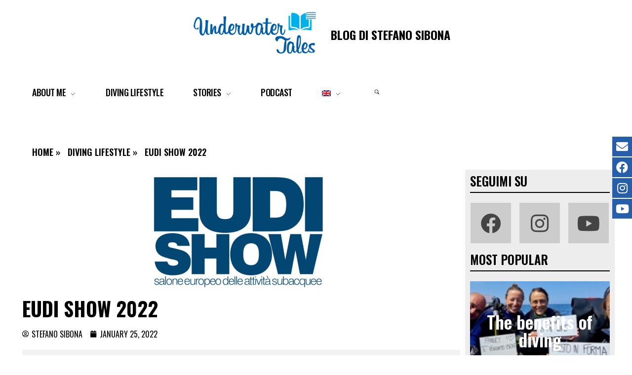

--- FILE ---
content_type: text/html; charset=UTF-8
request_url: https://www.underwatertales.net/en/2022/01/25/eudi-show-2022/
body_size: 21985
content:
<!DOCTYPE html>
<!--[if IE 9 ]>   <html class="no-js oldie ie9 ie" lang="en-US" > <![endif]-->
<!--[if (gt IE 9)|!(IE)]><!--> <html class="no-js" lang="en-US" > <!--<![endif]-->
<head>
        <meta charset="UTF-8" >
        <meta http-equiv="X-UA-Compatible" content="IE=edge">
        <!-- devices setting -->
        <meta name="viewport"   content="initial-scale=1,user-scalable=no,width=device-width">

<!-- outputs by wp_head -->
<meta name='robots' content='index, follow, max-image-preview:large, max-snippet:-1, max-video-preview:-1' />
<link rel="alternate" hreflang="en" href="https://www.underwatertales.net/en/2022/01/25/eudi-show-2022/" />
<link rel="alternate" hreflang="it" href="https://www.underwatertales.net/2022/01/25/eudi-show-2022/" />
<link rel="alternate" hreflang="x-default" href="https://www.underwatertales.net/2022/01/25/eudi-show-2022/" />

	<!-- This site is optimized with the Yoast SEO plugin v19.0 - https://yoast.com/wordpress/plugins/seo/ -->
	<title>EUDI Show 2022 - UNDERWATER TALES</title>
	<meta name="description" content="Nessuno è contento dello slittamento dell’EUDI Show 2022. Perché la subacquea ha poca voce in capitolo? I numeri delle passate edizioni." />
	<link rel="canonical" href="https://www.underwatertales.net/en/2022/01/25/eudi-show-2022/" />
	<meta property="og:locale" content="en_US" />
	<meta property="og:type" content="article" />
	<meta property="og:title" content="EUDI Show 2022 - UNDERWATER TALES" />
	<meta property="og:description" content="Nessuno è contento dello slittamento dell’EUDI Show 2022. Perché la subacquea ha poca voce in capitolo? I numeri delle passate edizioni." />
	<meta property="og:url" content="https://www.underwatertales.net/en/2022/01/25/eudi-show-2022/" />
	<meta property="og:site_name" content="UNDERWATER TALES" />
	<meta property="article:publisher" content="https://www.facebook.com/UnderwaterTales" />
	<meta property="article:published_time" content="2022-01-25T06:00:00+00:00" />
	<meta property="article:modified_time" content="2022-07-07T09:14:56+00:00" />
	<meta property="og:image" content="https://www.underwatertales.net/wp-content/uploads/2022/01/EUDI_Show-scaled.jpg" />
	<meta property="og:image:width" content="2560" />
	<meta property="og:image:height" content="666" />
	<meta property="og:image:type" content="image/jpeg" />
	<meta name="twitter:card" content="summary_large_image" />
	<meta name="twitter:label1" content="Written by" />
	<meta name="twitter:data1" content="Stefano Sibona" />
	<meta name="twitter:label2" content="Est. reading time" />
	<meta name="twitter:data2" content="2 minutes" />
	<script type="application/ld+json" class="yoast-schema-graph">{"@context":"https://schema.org","@graph":[{"@type":"Organization","@id":"https://underwater.dev.advconsulting.net/en/#organization","name":"UNDERWATER TALES","url":"https://underwater.dev.advconsulting.net/en/","sameAs":["https://www.instagram.com/underwatertales_net/","https://www.facebook.com/UnderwaterTales"],"logo":{"@type":"ImageObject","inLanguage":"en-US","@id":"https://underwater.dev.advconsulting.net/en/#/schema/logo/image/","url":"https://underwater.dev.advconsulting.net/wp-content/uploads/2020/12/Raggruppa-1.png","contentUrl":"https://underwater.dev.advconsulting.net/wp-content/uploads/2020/12/Raggruppa-1.png","width":367,"height":121,"caption":"UNDERWATER TALES"},"image":{"@id":"https://underwater.dev.advconsulting.net/en/#/schema/logo/image/"}},{"@type":"WebSite","@id":"https://underwater.dev.advconsulting.net/en/#website","url":"https://underwater.dev.advconsulting.net/en/","name":"UNDERWATER TALES","description":"Blog di Stefano Sibona","publisher":{"@id":"https://underwater.dev.advconsulting.net/en/#organization"},"potentialAction":[{"@type":"SearchAction","target":{"@type":"EntryPoint","urlTemplate":"https://underwater.dev.advconsulting.net/en/?s={search_term_string}"},"query-input":"required name=search_term_string"}],"inLanguage":"en-US"},{"@type":"ImageObject","inLanguage":"en-US","@id":"https://www.underwatertales.net/en/2022/01/25/eudi-show-2022/#primaryimage","url":"https://www.underwatertales.net/wp-content/uploads/2022/01/EUDI_Show-scaled.jpg","contentUrl":"https://www.underwatertales.net/wp-content/uploads/2022/01/EUDI_Show-scaled.jpg","width":2560,"height":666},{"@type":"WebPage","@id":"https://www.underwatertales.net/en/2022/01/25/eudi-show-2022/#webpage","url":"https://www.underwatertales.net/en/2022/01/25/eudi-show-2022/","name":"EUDI Show 2022 - UNDERWATER TALES","isPartOf":{"@id":"https://underwater.dev.advconsulting.net/en/#website"},"primaryImageOfPage":{"@id":"https://www.underwatertales.net/en/2022/01/25/eudi-show-2022/#primaryimage"},"datePublished":"2022-01-25T06:00:00+00:00","dateModified":"2022-07-07T09:14:56+00:00","description":"Nessuno è contento dello slittamento dell’EUDI Show 2022. Perché la subacquea ha poca voce in capitolo? I numeri delle passate edizioni.","breadcrumb":{"@id":"https://www.underwatertales.net/en/2022/01/25/eudi-show-2022/#breadcrumb"},"inLanguage":"en-US","potentialAction":[{"@type":"ReadAction","target":["https://www.underwatertales.net/en/2022/01/25/eudi-show-2022/"]}]},{"@type":"BreadcrumbList","@id":"https://www.underwatertales.net/en/2022/01/25/eudi-show-2022/#breadcrumb","itemListElement":[{"@type":"ListItem","position":1,"name":"Home","item":"https://underwater.dev.advconsulting.net/"},{"@type":"ListItem","position":2,"name":"Diving Lifestyle","item":"https://underwater.dev.advconsulting.net/blog/articles/"},{"@type":"ListItem","position":3,"name":"EUDI Show 2022"}]},{"@type":"Article","@id":"https://www.underwatertales.net/en/2022/01/25/eudi-show-2022/#article","isPartOf":{"@id":"https://www.underwatertales.net/en/2022/01/25/eudi-show-2022/#webpage"},"author":{"@id":"https://underwater.dev.advconsulting.net/en/#/schema/person/53b405e5dc2f92d2a9c2cc7b5bc4689c"},"headline":"EUDI Show 2022","datePublished":"2022-01-25T06:00:00+00:00","dateModified":"2022-07-07T09:14:56+00:00","mainEntityOfPage":{"@id":"https://www.underwatertales.net/en/2022/01/25/eudi-show-2022/#webpage"},"wordCount":269,"commentCount":0,"publisher":{"@id":"https://underwater.dev.advconsulting.net/en/#organization"},"image":{"@id":"https://www.underwatertales.net/en/2022/01/25/eudi-show-2022/#primaryimage"},"thumbnailUrl":"https://www.underwatertales.net/wp-content/uploads/2022/01/EUDI_Show-scaled.jpg","articleSection":["Diving Lifestyle"],"inLanguage":"en-US","potentialAction":[{"@type":"CommentAction","name":"Comment","target":["https://www.underwatertales.net/en/2022/01/25/eudi-show-2022/#respond"]}]},{"@type":"Person","@id":"https://underwater.dev.advconsulting.net/en/#/schema/person/53b405e5dc2f92d2a9c2cc7b5bc4689c","name":"Stefano Sibona","image":{"@type":"ImageObject","inLanguage":"en-US","@id":"https://underwater.dev.advconsulting.net/en/#/schema/person/image/","url":"https://secure.gravatar.com/avatar/7669da7e508787e5ca0dee8c0387d015?s=96&d=mm&r=g","contentUrl":"https://secure.gravatar.com/avatar/7669da7e508787e5ca0dee8c0387d015?s=96&d=mm&r=g","caption":"Stefano Sibona"}}]}</script>
	<!-- / Yoast SEO plugin. -->


<link rel='dns-prefetch' href='//www.googletagmanager.com' />
<link rel='dns-prefetch' href='//fonts.googleapis.com' />
<link rel='dns-prefetch' href='//s.w.org' />
<link rel="alternate" type="application/rss+xml" title="UNDERWATER TALES &raquo; Feed" href="https://www.underwatertales.net/en/feed/" />
<link rel="alternate" type="application/rss+xml" title="UNDERWATER TALES &raquo; Comments Feed" href="https://www.underwatertales.net/en/comments/feed/" />
<link rel="alternate" type="application/rss+xml" title="UNDERWATER TALES &raquo; EUDI Show 2022 Comments Feed" href="https://www.underwatertales.net/en/2022/01/25/eudi-show-2022/feed/" />
<script>
window._wpemojiSettings = {"baseUrl":"https:\/\/s.w.org\/images\/core\/emoji\/14.0.0\/72x72\/","ext":".png","svgUrl":"https:\/\/s.w.org\/images\/core\/emoji\/14.0.0\/svg\/","svgExt":".svg","source":{"concatemoji":"https:\/\/www.underwatertales.net\/wp-includes\/js\/wp-emoji-release.min.js?ver=ae34d1d0b0470dfac7e771ac14815ba4"}};
/*! This file is auto-generated */
!function(e,a,t){var n,r,o,i=a.createElement("canvas"),p=i.getContext&&i.getContext("2d");function s(e,t){var a=String.fromCharCode,e=(p.clearRect(0,0,i.width,i.height),p.fillText(a.apply(this,e),0,0),i.toDataURL());return p.clearRect(0,0,i.width,i.height),p.fillText(a.apply(this,t),0,0),e===i.toDataURL()}function c(e){var t=a.createElement("script");t.src=e,t.defer=t.type="text/javascript",a.getElementsByTagName("head")[0].appendChild(t)}for(o=Array("flag","emoji"),t.supports={everything:!0,everythingExceptFlag:!0},r=0;r<o.length;r++)t.supports[o[r]]=function(e){if(!p||!p.fillText)return!1;switch(p.textBaseline="top",p.font="600 32px Arial",e){case"flag":return s([127987,65039,8205,9895,65039],[127987,65039,8203,9895,65039])?!1:!s([55356,56826,55356,56819],[55356,56826,8203,55356,56819])&&!s([55356,57332,56128,56423,56128,56418,56128,56421,56128,56430,56128,56423,56128,56447],[55356,57332,8203,56128,56423,8203,56128,56418,8203,56128,56421,8203,56128,56430,8203,56128,56423,8203,56128,56447]);case"emoji":return!s([129777,127995,8205,129778,127999],[129777,127995,8203,129778,127999])}return!1}(o[r]),t.supports.everything=t.supports.everything&&t.supports[o[r]],"flag"!==o[r]&&(t.supports.everythingExceptFlag=t.supports.everythingExceptFlag&&t.supports[o[r]]);t.supports.everythingExceptFlag=t.supports.everythingExceptFlag&&!t.supports.flag,t.DOMReady=!1,t.readyCallback=function(){t.DOMReady=!0},t.supports.everything||(n=function(){t.readyCallback()},a.addEventListener?(a.addEventListener("DOMContentLoaded",n,!1),e.addEventListener("load",n,!1)):(e.attachEvent("onload",n),a.attachEvent("onreadystatechange",function(){"complete"===a.readyState&&t.readyCallback()})),(e=t.source||{}).concatemoji?c(e.concatemoji):e.wpemoji&&e.twemoji&&(c(e.twemoji),c(e.wpemoji)))}(window,document,window._wpemojiSettings);
</script>
<style>
img.wp-smiley,
img.emoji {
	display: inline !important;
	border: none !important;
	box-shadow: none !important;
	height: 1em !important;
	width: 1em !important;
	margin: 0 0.07em !important;
	vertical-align: -0.1em !important;
	background: none !important;
	padding: 0 !important;
}
</style>
	<link rel='stylesheet' id='wp-block-library-css'  href='https://www.underwatertales.net/wp-includes/css/dist/block-library/style.min.css?ver=ae34d1d0b0470dfac7e771ac14815ba4' media='all' />
<link rel='stylesheet' id='mpp_gutenberg-css'  href='https://www.underwatertales.net/wp-content/plugins/metronet-profile-picture/dist/blocks.style.build.css?ver=2.6.0' media='all' />
<style id='global-styles-inline-css'>
body{--wp--preset--color--black: #000000;--wp--preset--color--cyan-bluish-gray: #abb8c3;--wp--preset--color--white: #ffffff;--wp--preset--color--pale-pink: #f78da7;--wp--preset--color--vivid-red: #cf2e2e;--wp--preset--color--luminous-vivid-orange: #ff6900;--wp--preset--color--luminous-vivid-amber: #fcb900;--wp--preset--color--light-green-cyan: #7bdcb5;--wp--preset--color--vivid-green-cyan: #00d084;--wp--preset--color--pale-cyan-blue: #8ed1fc;--wp--preset--color--vivid-cyan-blue: #0693e3;--wp--preset--color--vivid-purple: #9b51e0;--wp--preset--gradient--vivid-cyan-blue-to-vivid-purple: linear-gradient(135deg,rgba(6,147,227,1) 0%,rgb(155,81,224) 100%);--wp--preset--gradient--light-green-cyan-to-vivid-green-cyan: linear-gradient(135deg,rgb(122,220,180) 0%,rgb(0,208,130) 100%);--wp--preset--gradient--luminous-vivid-amber-to-luminous-vivid-orange: linear-gradient(135deg,rgba(252,185,0,1) 0%,rgba(255,105,0,1) 100%);--wp--preset--gradient--luminous-vivid-orange-to-vivid-red: linear-gradient(135deg,rgba(255,105,0,1) 0%,rgb(207,46,46) 100%);--wp--preset--gradient--very-light-gray-to-cyan-bluish-gray: linear-gradient(135deg,rgb(238,238,238) 0%,rgb(169,184,195) 100%);--wp--preset--gradient--cool-to-warm-spectrum: linear-gradient(135deg,rgb(74,234,220) 0%,rgb(151,120,209) 20%,rgb(207,42,186) 40%,rgb(238,44,130) 60%,rgb(251,105,98) 80%,rgb(254,248,76) 100%);--wp--preset--gradient--blush-light-purple: linear-gradient(135deg,rgb(255,206,236) 0%,rgb(152,150,240) 100%);--wp--preset--gradient--blush-bordeaux: linear-gradient(135deg,rgb(254,205,165) 0%,rgb(254,45,45) 50%,rgb(107,0,62) 100%);--wp--preset--gradient--luminous-dusk: linear-gradient(135deg,rgb(255,203,112) 0%,rgb(199,81,192) 50%,rgb(65,88,208) 100%);--wp--preset--gradient--pale-ocean: linear-gradient(135deg,rgb(255,245,203) 0%,rgb(182,227,212) 50%,rgb(51,167,181) 100%);--wp--preset--gradient--electric-grass: linear-gradient(135deg,rgb(202,248,128) 0%,rgb(113,206,126) 100%);--wp--preset--gradient--midnight: linear-gradient(135deg,rgb(2,3,129) 0%,rgb(40,116,252) 100%);--wp--preset--duotone--dark-grayscale: url('#wp-duotone-dark-grayscale');--wp--preset--duotone--grayscale: url('#wp-duotone-grayscale');--wp--preset--duotone--purple-yellow: url('#wp-duotone-purple-yellow');--wp--preset--duotone--blue-red: url('#wp-duotone-blue-red');--wp--preset--duotone--midnight: url('#wp-duotone-midnight');--wp--preset--duotone--magenta-yellow: url('#wp-duotone-magenta-yellow');--wp--preset--duotone--purple-green: url('#wp-duotone-purple-green');--wp--preset--duotone--blue-orange: url('#wp-duotone-blue-orange');--wp--preset--font-size--small: 13px;--wp--preset--font-size--medium: 20px;--wp--preset--font-size--large: 36px;--wp--preset--font-size--x-large: 42px;}.has-black-color{color: var(--wp--preset--color--black) !important;}.has-cyan-bluish-gray-color{color: var(--wp--preset--color--cyan-bluish-gray) !important;}.has-white-color{color: var(--wp--preset--color--white) !important;}.has-pale-pink-color{color: var(--wp--preset--color--pale-pink) !important;}.has-vivid-red-color{color: var(--wp--preset--color--vivid-red) !important;}.has-luminous-vivid-orange-color{color: var(--wp--preset--color--luminous-vivid-orange) !important;}.has-luminous-vivid-amber-color{color: var(--wp--preset--color--luminous-vivid-amber) !important;}.has-light-green-cyan-color{color: var(--wp--preset--color--light-green-cyan) !important;}.has-vivid-green-cyan-color{color: var(--wp--preset--color--vivid-green-cyan) !important;}.has-pale-cyan-blue-color{color: var(--wp--preset--color--pale-cyan-blue) !important;}.has-vivid-cyan-blue-color{color: var(--wp--preset--color--vivid-cyan-blue) !important;}.has-vivid-purple-color{color: var(--wp--preset--color--vivid-purple) !important;}.has-black-background-color{background-color: var(--wp--preset--color--black) !important;}.has-cyan-bluish-gray-background-color{background-color: var(--wp--preset--color--cyan-bluish-gray) !important;}.has-white-background-color{background-color: var(--wp--preset--color--white) !important;}.has-pale-pink-background-color{background-color: var(--wp--preset--color--pale-pink) !important;}.has-vivid-red-background-color{background-color: var(--wp--preset--color--vivid-red) !important;}.has-luminous-vivid-orange-background-color{background-color: var(--wp--preset--color--luminous-vivid-orange) !important;}.has-luminous-vivid-amber-background-color{background-color: var(--wp--preset--color--luminous-vivid-amber) !important;}.has-light-green-cyan-background-color{background-color: var(--wp--preset--color--light-green-cyan) !important;}.has-vivid-green-cyan-background-color{background-color: var(--wp--preset--color--vivid-green-cyan) !important;}.has-pale-cyan-blue-background-color{background-color: var(--wp--preset--color--pale-cyan-blue) !important;}.has-vivid-cyan-blue-background-color{background-color: var(--wp--preset--color--vivid-cyan-blue) !important;}.has-vivid-purple-background-color{background-color: var(--wp--preset--color--vivid-purple) !important;}.has-black-border-color{border-color: var(--wp--preset--color--black) !important;}.has-cyan-bluish-gray-border-color{border-color: var(--wp--preset--color--cyan-bluish-gray) !important;}.has-white-border-color{border-color: var(--wp--preset--color--white) !important;}.has-pale-pink-border-color{border-color: var(--wp--preset--color--pale-pink) !important;}.has-vivid-red-border-color{border-color: var(--wp--preset--color--vivid-red) !important;}.has-luminous-vivid-orange-border-color{border-color: var(--wp--preset--color--luminous-vivid-orange) !important;}.has-luminous-vivid-amber-border-color{border-color: var(--wp--preset--color--luminous-vivid-amber) !important;}.has-light-green-cyan-border-color{border-color: var(--wp--preset--color--light-green-cyan) !important;}.has-vivid-green-cyan-border-color{border-color: var(--wp--preset--color--vivid-green-cyan) !important;}.has-pale-cyan-blue-border-color{border-color: var(--wp--preset--color--pale-cyan-blue) !important;}.has-vivid-cyan-blue-border-color{border-color: var(--wp--preset--color--vivid-cyan-blue) !important;}.has-vivid-purple-border-color{border-color: var(--wp--preset--color--vivid-purple) !important;}.has-vivid-cyan-blue-to-vivid-purple-gradient-background{background: var(--wp--preset--gradient--vivid-cyan-blue-to-vivid-purple) !important;}.has-light-green-cyan-to-vivid-green-cyan-gradient-background{background: var(--wp--preset--gradient--light-green-cyan-to-vivid-green-cyan) !important;}.has-luminous-vivid-amber-to-luminous-vivid-orange-gradient-background{background: var(--wp--preset--gradient--luminous-vivid-amber-to-luminous-vivid-orange) !important;}.has-luminous-vivid-orange-to-vivid-red-gradient-background{background: var(--wp--preset--gradient--luminous-vivid-orange-to-vivid-red) !important;}.has-very-light-gray-to-cyan-bluish-gray-gradient-background{background: var(--wp--preset--gradient--very-light-gray-to-cyan-bluish-gray) !important;}.has-cool-to-warm-spectrum-gradient-background{background: var(--wp--preset--gradient--cool-to-warm-spectrum) !important;}.has-blush-light-purple-gradient-background{background: var(--wp--preset--gradient--blush-light-purple) !important;}.has-blush-bordeaux-gradient-background{background: var(--wp--preset--gradient--blush-bordeaux) !important;}.has-luminous-dusk-gradient-background{background: var(--wp--preset--gradient--luminous-dusk) !important;}.has-pale-ocean-gradient-background{background: var(--wp--preset--gradient--pale-ocean) !important;}.has-electric-grass-gradient-background{background: var(--wp--preset--gradient--electric-grass) !important;}.has-midnight-gradient-background{background: var(--wp--preset--gradient--midnight) !important;}.has-small-font-size{font-size: var(--wp--preset--font-size--small) !important;}.has-medium-font-size{font-size: var(--wp--preset--font-size--medium) !important;}.has-large-font-size{font-size: var(--wp--preset--font-size--large) !important;}.has-x-large-font-size{font-size: var(--wp--preset--font-size--x-large) !important;}
</style>
<link rel='stylesheet' id='contact-form-7-css'  href='https://www.underwatertales.net/wp-content/plugins/contact-form-7/includes/css/styles.css?ver=5.5.6.1' media='all' />
<link rel='stylesheet' id='wp-ulike-css'  href='https://www.underwatertales.net/wp-content/plugins/wp-ulike/assets/css/wp-ulike.min.css?ver=4.6.2' media='all' />
<link rel='stylesheet' id='wpml-legacy-horizontal-list-0-css'  href='//www.underwatertales.net/wp-content/plugins/sitepress-multilingual-cms/templates/language-switchers/legacy-list-horizontal/style.min.css?ver=1' media='all' />
<style id='wpml-legacy-horizontal-list-0-inline-css'>
.wpml-ls-statics-footer, .wpml-ls-statics-footer .wpml-ls-sub-menu, .wpml-ls-statics-footer a {border-color:#ffffff;}.wpml-ls-statics-footer a {color:#3D3D3D;background-color:#ffffff;}.wpml-ls-statics-footer a:hover,.wpml-ls-statics-footer a:focus {color:#3D3D3D;background-color:#ffffff;}.wpml-ls-statics-footer .wpml-ls-current-language>a {color:#3D3D3D;background-color:#ffffff;}.wpml-ls-statics-footer .wpml-ls-current-language:hover>a, .wpml-ls-statics-footer .wpml-ls-current-language>a:focus {color:#1bb0ce;background-color:#ffffff;}
.wpml-ls-statics-shortcode_actions, .wpml-ls-statics-shortcode_actions .wpml-ls-sub-menu, .wpml-ls-statics-shortcode_actions a {border-color:#ffffff;}.wpml-ls-statics-shortcode_actions a {color:#3D3D3D;background-color:#ffffff;}.wpml-ls-statics-shortcode_actions a:hover,.wpml-ls-statics-shortcode_actions a:focus {color:#1bb0ce;background-color:#ffffff;}.wpml-ls-statics-shortcode_actions .wpml-ls-current-language>a {color:#3D3D3D;background-color:#ffffff;}.wpml-ls-statics-shortcode_actions .wpml-ls-current-language:hover>a, .wpml-ls-statics-shortcode_actions .wpml-ls-current-language>a:focus {color:#1bb0ce;background-color:#ffffff;}
</style>
<link rel='stylesheet' id='wpml-menu-item-0-css'  href='//www.underwatertales.net/wp-content/plugins/sitepress-multilingual-cms/templates/language-switchers/menu-item/style.min.css?ver=1' media='all' />
<style id='wpml-menu-item-0-inline-css'>
.wpml-ls-slot-6, .wpml-ls-slot-6 a, .wpml-ls-slot-6 a:visited{background-color:transparent;}.wpml-ls-slot-6:hover, .wpml-ls-slot-6:hover a, .wpml-ls-slot-6 a:hover{background-color:transparent;}.wpml-ls-slot-6.wpml-ls-current-language .wpml-ls-slot-6, .wpml-ls-slot-6.wpml-ls-current-language .wpml-ls-slot-6 a, .wpml-ls-slot-6.wpml-ls-current-language .wpml-ls-slot-6 a:visited{background-color:transparent;}.wpml-ls-slot-6.wpml-ls-current-language .wpml-ls-slot-6:hover, .wpml-ls-slot-6.wpml-ls-current-language .wpml-ls-slot-6:hover a, .wpml-ls-slot-6.wpml-ls-current-language .wpml-ls-slot-6 a:hover {background-color:transparent;}
</style>
<link rel='stylesheet' id='ad1c83f63-css'  href='https://www.underwatertales.net/wp-content/uploads/essential-addons-elementor/734e5f942.min.css?ver=1763291625' media='all' />
<link rel='stylesheet' id='auxin-base-css'  href='https://www.underwatertales.net/wp-content/themes/phlox/css/base.css?ver=2.17.0' media='all' />
<link rel='stylesheet' id='auxin-front-icon-css'  href='https://www.underwatertales.net/wp-content/themes/phlox/css/auxin-icon.css?ver=2.17.0' media='all' />
<link rel='stylesheet' id='auxin-main-css'  href='https://www.underwatertales.net/wp-content/themes/phlox/css/main.css?ver=2.17.0' media='all' />
<link rel='stylesheet' id='elementor-icons-css'  href='https://www.underwatertales.net/wp-content/plugins/elementor/assets/lib/eicons/css/elementor-icons.min.css?ver=5.15.0' media='all' />
<style id='elementor-icons-inline-css'>

		.elementor-add-new-section .elementor-add-templately-promo-button{
            background-color: #5d4fff;
            background-image: url(https://www.underwatertales.net/wp-content/plugins/essential-addons-for-elementor-lite/assets/admin/images/templately/logo-icon.svg);
            background-repeat: no-repeat;
            background-position: center center;
            margin-left: 5px;
            position: relative;
            bottom: 5px;
        }
</style>
<link rel='stylesheet' id='elementor-frontend-legacy-css'  href='https://www.underwatertales.net/wp-content/plugins/elementor/assets/css/frontend-legacy.min.css?ver=3.6.6' media='all' />
<link rel='stylesheet' id='elementor-frontend-css'  href='https://www.underwatertales.net/wp-content/plugins/elementor/assets/css/frontend.min.css?ver=3.6.6' media='all' />
<style id='elementor-frontend-inline-css'>
.elementor-45 .elementor-element.elementor-element-fa701d4 .aux-menu-depth-0 > .aux-item-content{color:var( --auxin-featured-color-3 );}
.elementor-8485 .elementor-element.elementor-element-9260562 .mc4wp-form input[type="text"], .elementor-8485 .elementor-element.elementor-element-9260562 .mc4wp-form input[type="email"]{background-color:var( --auxin-featured-color-1 );}.elementor-8485 .elementor-element.elementor-element-9260562 .mc4wp-form input[type="submit"]{background-color:var( --auxin-featured-color-4 );}.elementor-8485 .elementor-element.elementor-element-939e161 .aux-modern-heading-primary{color:var( --auxin-featured-color-3 );}.elementor-8485 .elementor-element.elementor-element-939e161 .aux-modern-heading-secondary{color:var( --auxin-featured-color-3 );}.elementor-8485 .elementor-element.elementor-element-3fb0b26 .mc4wp-form input[type="text"], .elementor-8485 .elementor-element.elementor-element-3fb0b26 .mc4wp-form input[type="email"]{background-color:var( --auxin-featured-color-1 );}.elementor-8485 .elementor-element.elementor-element-3fb0b26 .mc4wp-form input[type="submit"]{background-color:var( --auxin-featured-color-4 );}.elementor-8485 .elementor-element.elementor-element-1e6d0ae .elementor-heading-title{color:var( --auxin-featured-color-3 );}.elementor-8485 .elementor-element.elementor-element-945e296 .elementor-heading-title{color:var( --auxin-featured-color-3 );}.elementor-8485 .elementor-element.elementor-element-883086a .elementor-heading-title{color:var( --auxin-featured-color-3 );}.elementor-8485 .elementor-element.elementor-element-4523d03 small{color:var( --auxin-featured-color-1 );}
.elementor-51 .elementor-element.elementor-element-939e161 .aux-modern-heading-primary{color:var( --auxin-featured-color-3 );}.elementor-51 .elementor-element.elementor-element-939e161 .aux-modern-heading-secondary{color:var( --auxin-featured-color-3 );}.elementor-51 .elementor-element.elementor-element-3fb0b26 .mc4wp-form input[type="text"], .elementor-51 .elementor-element.elementor-element-3fb0b26 .mc4wp-form input[type="email"]{background-color:var( --auxin-featured-color-1 );}.elementor-51 .elementor-element.elementor-element-3fb0b26 .mc4wp-form input[type="submit"]{background-color:var( --auxin-featured-color-4 );}
</style>
<link rel='stylesheet' id='elementor-post-49-css'  href='https://www.underwatertales.net/wp-content/uploads/elementor/css/post-49.css?ver=1740036432' media='all' />
<link rel='stylesheet' id='auxin-elementor-widgets-css'  href='https://www.underwatertales.net/wp-content/plugins/auxin-elements/admin/assets/css/elementor-widgets.css?ver=2.17.2' media='all' />
<link rel='stylesheet' id='mediaelement-css'  href='https://www.underwatertales.net/wp-includes/js/mediaelement/mediaelementplayer-legacy.min.css?ver=4.2.16' media='all' />
<link rel='stylesheet' id='wp-mediaelement-css'  href='https://www.underwatertales.net/wp-includes/js/mediaelement/wp-mediaelement.min.css?ver=ae34d1d0b0470dfac7e771ac14815ba4' media='all' />
<link rel='stylesheet' id='elementor-pro-css'  href='https://www.underwatertales.net/wp-content/plugins/elementor-pro/assets/css/frontend.min.css?ver=3.7.1' media='all' />
<link rel='stylesheet' id='post-grid-elementor-addon-main-css'  href='https://www.underwatertales.net/wp-content/plugins/post-grid-elementor-addon/assets/css/main.css?ver=ae34d1d0b0470dfac7e771ac14815ba4' media='all' />
<link rel='stylesheet' id='elementor-post-45-css'  href='https://www.underwatertales.net/wp-content/uploads/elementor/css/post-45.css?ver=1740036433' media='all' />
<link rel='stylesheet' id='elementor-post-8485-css'  href='https://www.underwatertales.net/wp-content/uploads/elementor/css/post-8485.css?ver=1740045383' media='all' />
<link rel='stylesheet' id='elementor-post-11863-css'  href='https://www.underwatertales.net/wp-content/uploads/elementor/css/post-11863.css?ver=1740036741' media='all' />
<link rel='stylesheet' id='msl-main-css'  href='https://www.underwatertales.net/wp-content/plugins/master-slider/public/assets/css/masterslider.main.css?ver=3.8.1' media='all' />
<link rel='stylesheet' id='msl-custom-css'  href='https://www.underwatertales.net/wp-content/uploads/master-slider/custom.css?ver=1.2' media='all' />
<link rel='stylesheet' id='auxin-fonts-google-css'  href='//fonts.googleapis.com/css?family=Roboto%3A100%2C100italic%2C300%2C300italic%2Cregular%2Citalic%2C500%2C500italic%2C700%2C700italic%2C900%2C900italic%7CPoppins%3A100%2C100italic%2C200%2C200italic%2C300%2C300italic%2Cregular%2Citalic%2C500%2C500italic%2C600%2C600italic%2C700%2C700italic%2C800%2C800italic%2C900%2C900italic&#038;ver=5.9' media='all' />
<link rel='stylesheet' id='auxin-custom-css'  href='https://www.underwatertales.net/wp-content/uploads/phlox/custom.css?ver=5.9' media='all' />
<link rel='stylesheet' id='auxin-elementor-base-css'  href='https://www.underwatertales.net/wp-content/themes/phlox/css/other/elementor.css?ver=2.17.0' media='all' />
<link rel='stylesheet' id='elementor-post-51-css'  href='https://www.underwatertales.net/wp-content/uploads/elementor/css/post-51.css?ver=1740043806' media='all' />
<link rel='stylesheet' id='ecs-styles-css'  href='https://www.underwatertales.net/wp-content/plugins/ele-custom-skin/assets/css/ecs-style.css?ver=3.1.6' media='all' />
<link rel='stylesheet' id='elementor-post-2534-css'  href='https://www.underwatertales.net/wp-content/uploads/elementor/css/post-2534.css?ver=1738995273' media='all' />
<link rel='stylesheet' id='elementor-post-11827-css'  href='https://www.underwatertales.net/wp-content/uploads/elementor/css/post-11827.css?ver=1740040276' media='all' />
<link rel='stylesheet' id='elementor-post-11857-css'  href='https://www.underwatertales.net/wp-content/uploads/elementor/css/post-11857.css?ver=1740040307' media='all' />
<link rel='stylesheet' id='elementor-post-11926-css'  href='https://www.underwatertales.net/wp-content/uploads/elementor/css/post-11926.css?ver=1739274022' media='all' />
<link rel='stylesheet' id='google-fonts-1-css'  href='https://fonts.googleapis.com/css?family=Roboto%3A100%2C100italic%2C200%2C200italic%2C300%2C300italic%2C400%2C400italic%2C500%2C500italic%2C600%2C600italic%2C700%2C700italic%2C800%2C800italic%2C900%2C900italic%7CRoboto+Slab%3A100%2C100italic%2C200%2C200italic%2C300%2C300italic%2C400%2C400italic%2C500%2C500italic%2C600%2C600italic%2C700%2C700italic%2C800%2C800italic%2C900%2C900italic%7COswald%3A100%2C100italic%2C200%2C200italic%2C300%2C300italic%2C400%2C400italic%2C500%2C500italic%2C600%2C600italic%2C700%2C700italic%2C800%2C800italic%2C900%2C900italic%7CLato%3A100%2C100italic%2C200%2C200italic%2C300%2C300italic%2C400%2C400italic%2C500%2C500italic%2C600%2C600italic%2C700%2C700italic%2C800%2C800italic%2C900%2C900italic&#038;display=auto&#038;ver=ae34d1d0b0470dfac7e771ac14815ba4' media='all' />
<link rel='stylesheet' id='elementor-icons-shared-0-css'  href='https://www.underwatertales.net/wp-content/plugins/elementor/assets/lib/font-awesome/css/fontawesome.min.css?ver=5.15.3' media='all' />
<link rel='stylesheet' id='elementor-icons-fa-solid-css'  href='https://www.underwatertales.net/wp-content/plugins/elementor/assets/lib/font-awesome/css/solid.min.css?ver=5.15.3' media='all' />
<link rel='stylesheet' id='elementor-icons-fa-brands-css'  href='https://www.underwatertales.net/wp-content/plugins/elementor/assets/lib/font-awesome/css/brands.min.css?ver=5.15.3' media='all' />
<script src='https://www.underwatertales.net/wp-includes/js/jquery/jquery.min.js?ver=3.6.0' id='jquery-core-js'></script>
<script src='https://www.underwatertales.net/wp-includes/js/jquery/jquery-migrate.min.js?ver=3.3.2' id='jquery-migrate-js'></script>
<script id='wpml-cookie-js-extra'>
var wpml_cookies = {"wp-wpml_current_language":{"value":"en","expires":1,"path":"\/"}};
var wpml_cookies = {"wp-wpml_current_language":{"value":"en","expires":1,"path":"\/"}};
</script>
<script src='https://www.underwatertales.net/wp-content/plugins/sitepress-multilingual-cms/res/js/cookies/language-cookie.js?ver=4.5.8' id='wpml-cookie-js'></script>
<script id='auxin-modernizr-js-extra'>
var auxin = {"ajax_url":"https:\/\/www.underwatertales.net\/wp-admin\/admin-ajax.php","is_rtl":"","is_reponsive":"1","is_framed":"","frame_width":"20","wpml_lang":"en","uploadbaseurl":"https:\/\/www.underwatertales.net\/wp-content\/uploads","nonce":"98e7ba7891"};
</script>
<script id='auxin-modernizr-js-before'>
/* < ![CDATA[ */
function auxinNS(n){for(var e=n.split("."),a=window,i="",r=e.length,t=0;r>t;t++)"window"!=e[t]&&(i=e[t],a[i]=a[i]||{},a=a[i]);return a;}
/* ]]> */
</script>
<script src='https://www.underwatertales.net/wp-content/themes/phlox/js/solo/modernizr-custom.min.js?ver=2.17.0' id='auxin-modernizr-js'></script>

<!-- Google tag (gtag.js) snippet added by Site Kit -->
<!-- Google Analytics snippet added by Site Kit -->
<script src='https://www.googletagmanager.com/gtag/js?id=GT-KVJ7DH7' id='google_gtagjs-js' async></script>
<script id='google_gtagjs-js-after'>
window.dataLayer = window.dataLayer || [];function gtag(){dataLayer.push(arguments);}
gtag("set","linker",{"domains":["www.underwatertales.net"]});
gtag("js", new Date());
gtag("set", "developer_id.dZTNiMT", true);
gtag("config", "GT-KVJ7DH7");
</script>
<script id='ecs_ajax_load-js-extra'>
var ecs_ajax_params = {"ajaxurl":"https:\/\/www.underwatertales.net\/wp-admin\/admin-ajax.php","posts":"{\"page\":0,\"year\":2022,\"monthnum\":1,\"day\":25,\"error\":\"\",\"m\":\"\",\"p\":7275,\"post_parent\":\"\",\"subpost\":\"\",\"subpost_id\":\"\",\"attachment\":\"\",\"attachment_id\":0,\"pagename\":\"\",\"page_id\":\"\",\"second\":\"\",\"minute\":\"\",\"hour\":\"\",\"w\":0,\"category_name\":\"\",\"tag\":\"\",\"cat\":\"\",\"tag_id\":\"\",\"author\":\"\",\"author_name\":\"\",\"feed\":\"\",\"tb\":\"\",\"paged\":0,\"meta_key\":\"\",\"meta_value\":\"\",\"preview\":\"\",\"s\":\"\",\"sentence\":\"\",\"title\":\"\",\"fields\":\"\",\"menu_order\":\"\",\"embed\":\"\",\"category__in\":[],\"category__not_in\":[],\"category__and\":[],\"post__in\":[],\"post__not_in\":[],\"post_name__in\":[],\"tag__in\":[],\"tag__not_in\":[],\"tag__and\":[],\"tag_slug__in\":[],\"tag_slug__and\":[],\"post_parent__in\":[],\"post_parent__not_in\":[],\"author__in\":[],\"author__not_in\":[],\"meta_query\":[],\"post_type\":[\"post\",\"page\",\"e-landing-page\"],\"name\":\"\",\"ignore_sticky_posts\":false,\"suppress_filters\":false,\"cache_results\":true,\"update_post_term_cache\":true,\"lazy_load_term_meta\":true,\"update_post_meta_cache\":true,\"posts_per_page\":10,\"nopaging\":false,\"comments_per_page\":\"50\",\"no_found_rows\":false,\"order\":\"DESC\"}"};
</script>
<script src='https://www.underwatertales.net/wp-content/plugins/ele-custom-skin/assets/js/ecs_ajax_pagination.js?ver=3.1.6' id='ecs_ajax_load-js'></script>
<script src='https://www.underwatertales.net/wp-content/plugins/ele-custom-skin/assets/js/ecs.js?ver=3.1.6' id='ecs-script-js'></script>
<link rel="https://api.w.org/" href="https://www.underwatertales.net/en/wp-json/" /><link rel="alternate" type="application/json" href="https://www.underwatertales.net/en/wp-json/wp/v2/posts/7275" /><link rel="EditURI" type="application/rsd+xml" title="RSD" href="https://www.underwatertales.net/xmlrpc.php?rsd" />
<link rel="wlwmanifest" type="application/wlwmanifest+xml" href="https://www.underwatertales.net/wp-includes/wlwmanifest.xml" /> 

<link rel='shortlink' href='https://www.underwatertales.net/en/?p=7275' />
<link rel="alternate" type="application/json+oembed" href="https://www.underwatertales.net/en/wp-json/oembed/1.0/embed?url=https%3A%2F%2Fwww.underwatertales.net%2Fen%2F2022%2F01%2F25%2Feudi-show-2022%2F" />
<link rel="alternate" type="text/xml+oembed" href="https://www.underwatertales.net/en/wp-json/oembed/1.0/embed?url=https%3A%2F%2Fwww.underwatertales.net%2Fen%2F2022%2F01%2F25%2Feudi-show-2022%2F&#038;format=xml" />
<meta name="generator" content="WPML ver:4.5.8 stt:1,27;" />
<script async src="https://www.googletagmanager.com/gtag/js?id=UA-111294744-1"></script><script>window.dataLayer = window.dataLayer || [];function gtag(){dataLayer.push(arguments);}gtag('js', new Date());gtag('config', 'UA-111294744-1');</script>
    <meta name="title"       content="EUDI Show 2022" />
    <meta name="description" content="I read, on social media, that no one is happy with the postponement of the EUDI Show 2022 by one month. They say that the season starts in April already. They say that diving centers will already be working at that time and that companies have already launched their new products." />
        <link rel="image_src"    href="https://www.underwatertales.net/wp-content/uploads/2022/01/EUDI_Show-scaled-90x90.jpg" />
    <meta name="generator" content="Site Kit by Google 1.165.0" /><script>var ms_grabbing_curosr = 'https://www.underwatertales.net/wp-content/plugins/master-slider/public/assets/css/common/grabbing.cur', ms_grab_curosr = 'https://www.underwatertales.net/wp-content/plugins/master-slider/public/assets/css/common/grab.cur';</script>
<meta name="generator" content="MasterSlider 3.8.1 - Responsive Touch Image Slider | avt.li/msf" />
<!-- Chrome, Firefox OS and Opera -->
<meta name="theme-color" content="#1bb0ce" />
<!-- Windows Phone -->
<meta name="msapplication-navbutton-color" content="#1bb0ce" />
<!-- iOS Safari -->
<meta name="apple-mobile-web-app-capable" content="yes">
<meta name="apple-mobile-web-app-status-bar-style" content="black-translucent">

<!-- pingback -->
<link rel="pingback" href="https://www.underwatertales.net/xmlrpc.php">
<style>.recentcomments a{display:inline !important;padding:0 !important;margin:0 !important;}</style><link rel="icon" href="https://www.underwatertales.net/wp-content/uploads/2021/02/favicon.png" sizes="32x32" />
<link rel="icon" href="https://www.underwatertales.net/wp-content/uploads/2021/02/favicon.png" sizes="192x192" />
<link rel="apple-touch-icon" href="https://www.underwatertales.net/wp-content/uploads/2021/02/favicon.png" />
<meta name="msapplication-TileImage" content="https://www.underwatertales.net/wp-content/uploads/2021/02/favicon.png" />
		<style id="wp-custom-css">
			.side-menu .sm-list .sm-item a {
    background: #265ea9 !important;
}

.page-header {
	display:none !important;
}		</style>
		<!-- end wp_head -->
</head>


<body class="post-template-default single single-post postid-7275 single-format-standard wp-custom-logo _masterslider _ms_version_3.8.1 elementor-default elementor-kit-49 elementor-page-11863 phlox aux-dom-unready aux-full-width aux-resp aux-s-fhd  aux-page-animation-off _auxels"  data-framed="">

<svg xmlns="http://www.w3.org/2000/svg" viewBox="0 0 0 0" width="0" height="0" focusable="false" role="none" style="visibility: hidden; position: absolute; left: -9999px; overflow: hidden;" ><defs><filter id="wp-duotone-dark-grayscale"><feColorMatrix color-interpolation-filters="sRGB" type="matrix" values=" .299 .587 .114 0 0 .299 .587 .114 0 0 .299 .587 .114 0 0 .299 .587 .114 0 0 " /><feComponentTransfer color-interpolation-filters="sRGB" ><feFuncR type="table" tableValues="0 0.49803921568627" /><feFuncG type="table" tableValues="0 0.49803921568627" /><feFuncB type="table" tableValues="0 0.49803921568627" /><feFuncA type="table" tableValues="1 1" /></feComponentTransfer><feComposite in2="SourceGraphic" operator="in" /></filter></defs></svg><svg xmlns="http://www.w3.org/2000/svg" viewBox="0 0 0 0" width="0" height="0" focusable="false" role="none" style="visibility: hidden; position: absolute; left: -9999px; overflow: hidden;" ><defs><filter id="wp-duotone-grayscale"><feColorMatrix color-interpolation-filters="sRGB" type="matrix" values=" .299 .587 .114 0 0 .299 .587 .114 0 0 .299 .587 .114 0 0 .299 .587 .114 0 0 " /><feComponentTransfer color-interpolation-filters="sRGB" ><feFuncR type="table" tableValues="0 1" /><feFuncG type="table" tableValues="0 1" /><feFuncB type="table" tableValues="0 1" /><feFuncA type="table" tableValues="1 1" /></feComponentTransfer><feComposite in2="SourceGraphic" operator="in" /></filter></defs></svg><svg xmlns="http://www.w3.org/2000/svg" viewBox="0 0 0 0" width="0" height="0" focusable="false" role="none" style="visibility: hidden; position: absolute; left: -9999px; overflow: hidden;" ><defs><filter id="wp-duotone-purple-yellow"><feColorMatrix color-interpolation-filters="sRGB" type="matrix" values=" .299 .587 .114 0 0 .299 .587 .114 0 0 .299 .587 .114 0 0 .299 .587 .114 0 0 " /><feComponentTransfer color-interpolation-filters="sRGB" ><feFuncR type="table" tableValues="0.54901960784314 0.98823529411765" /><feFuncG type="table" tableValues="0 1" /><feFuncB type="table" tableValues="0.71764705882353 0.25490196078431" /><feFuncA type="table" tableValues="1 1" /></feComponentTransfer><feComposite in2="SourceGraphic" operator="in" /></filter></defs></svg><svg xmlns="http://www.w3.org/2000/svg" viewBox="0 0 0 0" width="0" height="0" focusable="false" role="none" style="visibility: hidden; position: absolute; left: -9999px; overflow: hidden;" ><defs><filter id="wp-duotone-blue-red"><feColorMatrix color-interpolation-filters="sRGB" type="matrix" values=" .299 .587 .114 0 0 .299 .587 .114 0 0 .299 .587 .114 0 0 .299 .587 .114 0 0 " /><feComponentTransfer color-interpolation-filters="sRGB" ><feFuncR type="table" tableValues="0 1" /><feFuncG type="table" tableValues="0 0.27843137254902" /><feFuncB type="table" tableValues="0.5921568627451 0.27843137254902" /><feFuncA type="table" tableValues="1 1" /></feComponentTransfer><feComposite in2="SourceGraphic" operator="in" /></filter></defs></svg><svg xmlns="http://www.w3.org/2000/svg" viewBox="0 0 0 0" width="0" height="0" focusable="false" role="none" style="visibility: hidden; position: absolute; left: -9999px; overflow: hidden;" ><defs><filter id="wp-duotone-midnight"><feColorMatrix color-interpolation-filters="sRGB" type="matrix" values=" .299 .587 .114 0 0 .299 .587 .114 0 0 .299 .587 .114 0 0 .299 .587 .114 0 0 " /><feComponentTransfer color-interpolation-filters="sRGB" ><feFuncR type="table" tableValues="0 0" /><feFuncG type="table" tableValues="0 0.64705882352941" /><feFuncB type="table" tableValues="0 1" /><feFuncA type="table" tableValues="1 1" /></feComponentTransfer><feComposite in2="SourceGraphic" operator="in" /></filter></defs></svg><svg xmlns="http://www.w3.org/2000/svg" viewBox="0 0 0 0" width="0" height="0" focusable="false" role="none" style="visibility: hidden; position: absolute; left: -9999px; overflow: hidden;" ><defs><filter id="wp-duotone-magenta-yellow"><feColorMatrix color-interpolation-filters="sRGB" type="matrix" values=" .299 .587 .114 0 0 .299 .587 .114 0 0 .299 .587 .114 0 0 .299 .587 .114 0 0 " /><feComponentTransfer color-interpolation-filters="sRGB" ><feFuncR type="table" tableValues="0.78039215686275 1" /><feFuncG type="table" tableValues="0 0.94901960784314" /><feFuncB type="table" tableValues="0.35294117647059 0.47058823529412" /><feFuncA type="table" tableValues="1 1" /></feComponentTransfer><feComposite in2="SourceGraphic" operator="in" /></filter></defs></svg><svg xmlns="http://www.w3.org/2000/svg" viewBox="0 0 0 0" width="0" height="0" focusable="false" role="none" style="visibility: hidden; position: absolute; left: -9999px; overflow: hidden;" ><defs><filter id="wp-duotone-purple-green"><feColorMatrix color-interpolation-filters="sRGB" type="matrix" values=" .299 .587 .114 0 0 .299 .587 .114 0 0 .299 .587 .114 0 0 .299 .587 .114 0 0 " /><feComponentTransfer color-interpolation-filters="sRGB" ><feFuncR type="table" tableValues="0.65098039215686 0.40392156862745" /><feFuncG type="table" tableValues="0 1" /><feFuncB type="table" tableValues="0.44705882352941 0.4" /><feFuncA type="table" tableValues="1 1" /></feComponentTransfer><feComposite in2="SourceGraphic" operator="in" /></filter></defs></svg><svg xmlns="http://www.w3.org/2000/svg" viewBox="0 0 0 0" width="0" height="0" focusable="false" role="none" style="visibility: hidden; position: absolute; left: -9999px; overflow: hidden;" ><defs><filter id="wp-duotone-blue-orange"><feColorMatrix color-interpolation-filters="sRGB" type="matrix" values=" .299 .587 .114 0 0 .299 .587 .114 0 0 .299 .587 .114 0 0 .299 .587 .114 0 0 " /><feComponentTransfer color-interpolation-filters="sRGB" ><feFuncR type="table" tableValues="0.098039215686275 1" /><feFuncG type="table" tableValues="0 0.66274509803922" /><feFuncB type="table" tableValues="0.84705882352941 0.41960784313725" /><feFuncA type="table" tableValues="1 1" /></feComponentTransfer><feComposite in2="SourceGraphic" operator="in" /></filter></defs></svg>
<div id="inner-body">

		<div data-elementor-type="header" data-elementor-id="45" class="elementor elementor-45 elementor-location-header">
					<div class="elementor-section-wrap">
								<section class="elementor-section elementor-top-section elementor-element elementor-element-fb3d0bf elementor-section-height-min-height elementor-section-content-middle elementor-section-boxed elementor-section-height-default elementor-section-items-middle" data-id="fb3d0bf" data-element_type="section">
						<div class="elementor-container elementor-column-gap-no">
							<div class="elementor-row">
					<div class="aux-parallax-section elementor-column elementor-col-50 elementor-top-column elementor-element elementor-element-1368ce4" data-id="1368ce4" data-element_type="column">
			<div class="elementor-column-wrap elementor-element-populated">
							<div class="elementor-widget-wrap">
						<div class="elementor-element elementor-element-4f61034 elementor-widget__width-auto elementor-widget-tablet__width-inherit elementor-widget-mobile__width-auto elementor-widget elementor-widget-aux_logo" data-id="4f61034" data-element_type="widget" data-widget_type="aux_logo.default">
				<div class="elementor-widget-container">
			<div class="aux-widget-logo"><a class="aux-logo-anchor aux-has-logo" title="UNDERWATER TALES" href="https://www.underwatertales.net/en/"><img width="373" height="127" src="https://www.underwatertales.net/wp-content/uploads/2020/12/logo_underwater2.png" class="aux-attachment aux-featured-image attachment-373x127 aux-attachment-id-2683 " alt="logo_underwater2" data-ratio="2.94" data-original-w="373" /></a><a class="aux-logo-anchor aux-logo-sticky aux-logo-hidden aux-has-logo" title="UNDERWATER TALES" href="https://www.underwatertales.net/en/"><img width="374" height="127" src="https://www.underwatertales.net/wp-content/uploads/2020/12/logo_underwater_w2.png" class="aux-attachment aux-featured-image attachment-374x127 aux-attachment-id-2681 " alt="logo_underwater_w2" data-ratio="2.94" data-original-w="374" /></a><section class="aux-logo-text"><h3 class="site-title"><a href="https://www.underwatertales.net/en/" title="UNDERWATER TALES">UNDERWATER TALES</a></h3><p class="site-description">Blog di Stefano Sibona</p></section></div>		</div>
				</div>
						</div>
					</div>
		</div>
				<div class="aux-parallax-section elementor-column elementor-col-50 elementor-top-column elementor-element elementor-element-96ca1ba" data-id="96ca1ba" data-element_type="column">
			<div class="elementor-column-wrap elementor-element-populated">
							<div class="elementor-widget-wrap">
						<div class="elementor-element elementor-element-8beb4b8 elementor-widget elementor-widget-heading" data-id="8beb4b8" data-element_type="widget" data-widget_type="heading.default">
				<div class="elementor-widget-container">
			<h2 class="elementor-heading-title elementor-size-default">BLOG DI STEFANO SIBONA</h2>		</div>
				</div>
						</div>
					</div>
		</div>
								</div>
					</div>
		</section>
				<section class="elementor-section elementor-top-section elementor-element elementor-element-9c5e9e3 elementor-section-height-min-height elementor-section-content-middle elementor-section-boxed elementor-section-height-default elementor-section-items-middle" data-id="9c5e9e3" data-element_type="section">
						<div class="elementor-container elementor-column-gap-no">
							<div class="elementor-row">
					<div class="aux-parallax-section elementor-column elementor-col-100 elementor-top-column elementor-element elementor-element-ff8a68b" data-id="ff8a68b" data-element_type="column">
			<div class="elementor-column-wrap elementor-element-populated">
							<div class="elementor-widget-wrap">
						<div class="elementor-element elementor-element-fa701d4 elementor-widget__width-auto elementor-widget-tablet__width-auto elementor-widget-mobile__width-auto elementor-widget elementor-widget-aux_menu_box" data-id="fa701d4" data-element_type="widget" data-widget_type="aux_menu_box.default">
				<div class="elementor-widget-container">
			<div class="aux-elementor-header-menu aux-nav-menu-element aux-nav-menu-element-fa701d4"><div class="aux-burger-box" data-target-panel="offcanvas" data-target-content=".elementor-element-fa701d4 .aux-master-menu"><div class="aux-burger aux-thick-small"><span class="mid-line"></span></div></div><!-- start master menu -->
<nav id="master-menu-elementor-fa701d4" class="menu-aux-travel-header-menu-en-container">

	<ul id="menu-aux-travel-header-menu-en" class="aux-master-menu aux-no-js aux-skin-dash-divided aux-with-indicator aux-horizontal" data-type="horizontal"  data-switch-type="toggle" data-switch-parent=".elementor-element-fa701d4 .aux-offcanvas-menu .offcanvas-content" data-switch-width="767"  >

		<!-- start submenu -->
		<li id="menu-item-8459" class="menu-item menu-item-type-custom menu-item-object-custom menu-item-has-children menu-item-8459 aux-menu-depth-0 aux-menu-root-1 aux-menu-item">
			<a href="#" class="aux-item-content">
				<span class="aux-menu-label">About Me</span>
			</a>

		<ul class="sub-menu aux-submenu">
			<li id="menu-item-8456" class="menu-item menu-item-type-post_type menu-item-object-page menu-item-8456 aux-menu-depth-1 aux-menu-item">
				<a href="https://www.underwatertales.net/en/about-me/" class="aux-item-content">
					<span class="aux-menu-label">About Me</span>
				</a>
			</li>
			<li id="menu-item-8458" class="menu-item menu-item-type-post_type menu-item-object-page menu-item-8458 aux-menu-depth-1 aux-menu-item">
				<a href="https://www.underwatertales.net/en/what-is-underwater-tales/" class="aux-item-content">
					<span class="aux-menu-label">What is Underwater Tales</span>
				</a>
			</li>
			<li id="menu-item-8457" class="menu-item menu-item-type-post_type menu-item-object-page menu-item-8457 aux-menu-depth-1 aux-menu-item">
				<a href="https://www.underwatertales.net/en/il-libro/" class="aux-item-content">
					<span class="aux-menu-label">The Book</span>
				</a>
			</li>
		</ul>
		</li>
		<!-- end submenu -->
		<!-- start single menu -->
		<li id="menu-item-8460" class="menu-item menu-item-type-post_type menu-item-object-page menu-item-8460 aux-menu-depth-0 aux-menu-root-2 aux-menu-item">
			<a href="https://www.underwatertales.net/en/diving-lifestyle/" class="aux-item-content">
				<span class="aux-menu-label">Diving Lifestyle</span>
			</a>
		</li>
		<!-- end single menu -->

		<!-- start submenu -->
		<li id="menu-item-8502" class="menu-item menu-item-type-custom menu-item-object-custom menu-item-has-children menu-item-8502 aux-menu-depth-0 aux-menu-root-3 aux-menu-item">
			<a href="#" class="aux-item-content">
				<span class="aux-menu-label">Stories</span>
			</a>

		<ul class="sub-menu aux-submenu">
			<li id="menu-item-8498" class="menu-item menu-item-type-post_type menu-item-object-page menu-item-8498 aux-menu-depth-1 aux-menu-item">
				<a href="https://www.underwatertales.net/en/hot-spot-dives/" class="aux-item-content">
					<span class="aux-menu-label">Hot Spot Dives</span>
				</a>
			</li>
			<li id="menu-item-8499" class="menu-item menu-item-type-post_type menu-item-object-page menu-item-8499 aux-menu-depth-1 aux-menu-item">
				<a href="https://www.underwatertales.net/en/deep-spot-dives/" class="aux-item-content">
					<span class="aux-menu-label">Deep Spot Dives</span>
				</a>
			</li>
			<li id="menu-item-8500" class="menu-item menu-item-type-post_type menu-item-object-page menu-item-8500 aux-menu-depth-1 aux-menu-item">
				<a href="https://www.underwatertales.net/en/advanced-pro-spot-dives/" class="aux-item-content">
					<span class="aux-menu-label">Advanced Pro Spot Dives</span>
				</a>
			</li>
			<li id="menu-item-8501" class="menu-item menu-item-type-post_type menu-item-object-page menu-item-8501 aux-menu-depth-1 aux-menu-item">
				<a href="https://www.underwatertales.net/en/open-water-spot-dives/" class="aux-item-content">
					<span class="aux-menu-label">Open Water Spot Dives</span>
				</a>
			</li>
		</ul>
		</li>
		<!-- end submenu -->
		<!-- start single menu -->
		<li id="menu-item-8462" class="menu-item menu-item-type-post_type menu-item-object-page menu-item-8462 aux-menu-depth-0 aux-menu-root-4 aux-menu-item">
			<a href="https://www.underwatertales.net/en/podcast/" class="aux-item-content">
				<span class="aux-menu-label">Podcast</span>
			</a>
		</li>
		<!-- end single menu -->

		<!-- start submenu -->
		<li id="menu-item-wpml-ls-6-en" class="menu-item-language menu-item-language-current menu-item wpml-ls-slot-6 wpml-ls-item wpml-ls-item-en wpml-ls-current-language wpml-ls-menu-item wpml-ls-first-item menu-item-type-wpml_ls_menu_item menu-item-object-wpml_ls_menu_item menu-item-has-children menu-item-wpml-ls-6-en aux-menu-depth-0 aux-menu-root-5 aux-menu-item">
			<a href="https://www.underwatertales.net/en/2022/01/25/eudi-show-2022/" class="aux-item-content">
				<span class="aux-menu-label"><img
            class="wpml-ls-flag"
            src="https://www.underwatertales.net/wp-content/plugins/sitepress-multilingual-cms/res/flags/en.png"
            alt="English"
            
            
    /></span>
			</a>

		<ul class="sub-menu aux-submenu">
			<li id="menu-item-wpml-ls-6-it" class="menu-item-language menu-item wpml-ls-slot-6 wpml-ls-item wpml-ls-item-it wpml-ls-menu-item wpml-ls-last-item menu-item-type-wpml_ls_menu_item menu-item-object-wpml_ls_menu_item menu-item-wpml-ls-6-it aux-menu-depth-1 aux-menu-item">
				<a href="https://www.underwatertales.net/2022/01/25/eudi-show-2022/" class="aux-item-content">
					<span class="aux-menu-label"><img
            class="wpml-ls-flag"
            src="https://www.underwatertales.net/wp-content/plugins/sitepress-multilingual-cms/res/flags/it.png"
            alt="Italian"
            
            
    /></span>
				</a>
			</li>
		</ul>
		</li>
		<!-- end submenu -->
	</ul>

</nav>
<!-- end master menu -->
<section class="aux-offcanvas-menu aux-pin-left"><div class="aux-panel-close"><div class="aux-close aux-cross-symbol aux-thick-medium"></div></div><div class="offcanvas-header"></div><div class="offcanvas-content"></div><div class="offcanvas-footer"></div></section></div><style>@media only screen and (min-width: 768px) { .elementor-element-fa701d4 .aux-burger-box { display: none } }</style>		</div>
				</div>
				<div class="elementor-element elementor-element-043027c elementor-widget elementor-widget-aux_modern_search" data-id="043027c" data-element_type="widget" data-widget_type="aux_modern_search.default">
				<div class="elementor-widget-container">
			<div class="aux-modern-search">        <div class="aux-modern-search-wrapper" >
            <button class="aux-search-submit aux-search-fullscreen" data-target=".aux-search-popup-043027c" >
                <i aria-hidden="true" class="auxicon-search-4"></i>                <span class="aux-submit-text" ></span>
            </button>
        </div>
            <div class="aux-search-popup aux-search-popup-043027c">
            <div class="aux-panel-close">
                <div class="aux-close aux-cross-symbol aux-thick-medium"></div>
            </div>
            <div class="aux-search-popup-content">
                        <div class="aux-search-form aux-search-ajax">
                <form action="https://www.underwatertales.net/en/" method="get" >
                <div class="aux-search-input-form">
                    <input type="text" class="aux-search-field" placeholder="Cosa vuoi cercare?" name="s" autocomplete="off" data-post-types="[&quot;post&quot;,&quot;page&quot;]" />
                    <input type="hidden" name='post_type' value="post,page">
                                                                                            <div class="aux-submit-icon-container auxicon-search-4">
                                <input type="submit" class="aux-iconic-search-submit" value="Search" >
                            </div>
                                                            </div>
            </form>
        </div>
                                        <div class="aux-search-ajax-container">
                        <div class="aux-search-ajax-output"></div>
                        <div class="aux-loading-spinner aux-spinner-hide">
                            <div class="aux-loading-loop">
                            <svg class="aux-circle" width="100%" height="100%" viewBox="0 0 42 42">
                                <circle class="aux-stroke-bg" r="20" cx="21" cy="21" fill="none"></circle>
                                <circle class="aux-progress" r="20" cx="21" cy="21" fill="none" transform="rotate(-90 21 21)"></circle>
                            </svg>
                            </div>
                        </div>
                    </div>
                            </div>
        </div>
    </div>		</div>
				</div>
						</div>
					</div>
		</div>
								</div>
					</div>
		</section>
							</div>
				</div>
		
    <main id="main" class="aux-main aux-territory  aux-single aux-boxed-container aux-content-top-margin no-sidebar aux-sidebar-style-border aux-user-entry" >
        <div class="aux-wrapper">
            <div class="aux-container aux-fold">

                <div id="primary" class="aux-primary" >
                    <div class="content" role="main"  >

                        		<div data-elementor-type="single-page" data-elementor-id="11863" class="elementor elementor-11863 elementor-location-single post-7275 post type-post status-publish format-standard has-post-thumbnail hentry category-diving-lifestyle-en">
					<div class="elementor-section-wrap">
								<section class="elementor-section elementor-top-section elementor-element elementor-element-b32cd2c elementor-section-boxed elementor-section-height-default elementor-section-height-default" data-id="b32cd2c" data-element_type="section">
						<div class="elementor-container elementor-column-gap-default">
							<div class="elementor-row">
					<div class="aux-parallax-section elementor-column elementor-col-100 elementor-top-column elementor-element elementor-element-207c248" data-id="207c248" data-element_type="column">
			<div class="elementor-column-wrap elementor-element-populated">
							<div class="elementor-widget-wrap">
						<div class="elementor-element elementor-element-5bc6efa elementor-widget elementor-widget-aux_breadcrumbs" data-id="5bc6efa" data-element_type="widget" data-widget_type="aux_breadcrumbs.default">
				<div class="elementor-widget-container">
			<div class="aux-elementor-breadcrumbs"><p class="aux-breadcrumbs"><span><span><a href="https://underwater.dev.advconsulting.net/">Home</a> » <span><a href="https://underwater.dev.advconsulting.net/blog/articles/">Diving Lifestyle</a> » <span class="breadcrumb_last" aria-current="page">EUDI Show 2022</span></span></span></span></p></div>		</div>
				</div>
						</div>
					</div>
		</div>
								</div>
					</div>
		</section>
				<section class="elementor-section elementor-top-section elementor-element elementor-element-546ae1f elementor-section-boxed elementor-section-height-default elementor-section-height-default" data-id="546ae1f" data-element_type="section">
						<div class="elementor-container elementor-column-gap-default">
							<div class="elementor-row">
					<div class="aux-parallax-section elementor-column elementor-col-50 elementor-top-column elementor-element elementor-element-97d7a67" data-id="97d7a67" data-element_type="column">
			<div class="elementor-column-wrap elementor-element-populated">
							<div class="elementor-widget-wrap">
						<div class="elementor-element elementor-element-f5287e4 elementor-widget elementor-widget-theme-post-featured-image elementor-widget-image" data-id="f5287e4" data-element_type="widget" data-widget_type="theme-post-featured-image.default">
				<div class="elementor-widget-container">
								<div class="elementor-image">
												<img width="2560" height="666" src="https://www.underwatertales.net/wp-content/uploads/2022/01/EUDI_Show-scaled.jpg" class="attachment-full size-full" alt="" loading="lazy" srcset="https://www.underwatertales.net/wp-content/uploads/2022/01/EUDI_Show-scaled.jpg 2560w, https://www.underwatertales.net/wp-content/uploads/2022/01/EUDI_Show-1536x400.jpg 1536w, https://www.underwatertales.net/wp-content/uploads/2022/01/EUDI_Show-2048x533.jpg 2048w" sizes="(max-width: 2560px) 100vw, 2560px" />														</div>
						</div>
				</div>
				<div class="elementor-element elementor-element-cc0b0ce elementor-widget elementor-widget-theme-post-title elementor-page-title elementor-widget-heading" data-id="cc0b0ce" data-element_type="widget" data-widget_type="theme-post-title.default">
				<div class="elementor-widget-container">
			<h1 class="elementor-heading-title elementor-size-default">EUDI Show 2022</h1>		</div>
				</div>
				<div class="elementor-element elementor-element-eb67eba elementor-widget elementor-widget-post-info" data-id="eb67eba" data-element_type="widget" data-widget_type="post-info.default">
				<div class="elementor-widget-container">
					<ul class="elementor-inline-items elementor-icon-list-items elementor-post-info">
								<li class="elementor-icon-list-item elementor-repeater-item-1152de2 elementor-inline-item" itemprop="author">
						<a href="https://www.underwatertales.net/en/author/stefano-sibona/">
											<span class="elementor-icon-list-icon">
								<i aria-hidden="true" class="far fa-user-circle"></i>							</span>
									<span class="elementor-icon-list-text elementor-post-info__item elementor-post-info__item--type-author">
										Stefano Sibona					</span>
									</a>
				</li>
				<li class="elementor-icon-list-item elementor-repeater-item-05380ff elementor-inline-item" itemprop="datePublished">
						<a href="https://www.underwatertales.net/en/2022/01/25/">
											<span class="elementor-icon-list-icon">
								<i aria-hidden="true" class="fas fa-calendar"></i>							</span>
									<span class="elementor-icon-list-text elementor-post-info__item elementor-post-info__item--type-date">
										January 25, 2022					</span>
									</a>
				</li>
				</ul>
				</div>
				</div>
				<div class="elementor-element elementor-element-863fb11 elementor-widget elementor-widget-theme-post-content" data-id="863fb11" data-element_type="widget" data-widget_type="theme-post-content.default">
				<div class="elementor-widget-container">
			
<blockquote class="wp-block-quote"><p>I read, on social media, that no one is happy with the postponement of the <a href="https://www.eudishow.eu/site/">EUDI Show</a> 2022 by one month. They say that the season starts in April already. They say that diving centers will already be working at that time and that companies have already launched their new products.</p></blockquote>



<p>Besides the fact that they postponed it by a month and not a century, <strong>everyone wanted it to take place during the next fall</strong>.</p>



<p><strong>But why were exhibitors&#8217; requests, who wanted the fair to take place in November, not taken into consideration?</strong> To answer this question, we need to have a look at some numbers. From the record established in the late 1990s with an exhibition space of 9,000 square meters, less than a third has now been covered. More than 100,000 visitors arrived at the first Roman edition of <a href="https://www.eudishow.eu/site/">EUDI</a>, while for the most recent one which took place in 2019, 30,000 tickets were sold.</p>



<p><strong>The numbers of the <a href="https://www.eudishow.eu/site/">EUDI Show </a>2022 mirror the diving crisis in Italy</strong>. The result is that, unfortunately, we are not considered and have very little say in the matter.</p>



<p>So, if we want <a href="https://www.eudishow.eu/site/">EUDI</a> to take place when we believe it is best, we MUST show up in as many people as possible, at the box office. And after we went to the box office, after we bought the tickets, after we all saw each other again, after we hugged each other LET US GO BACK IN THE WATER, but let&#8217;s go for real!!!</p>



<h4 class="has-text-align-center"><strong>In this video, I explain my opinion regarding the situation…</strong></h4>



<figure class="wp-block-embed is-type-video is-provider-youtube wp-block-embed-youtube wp-embed-aspect-16-9 wp-has-aspect-ratio"><div class="wp-block-embed__wrapper">
<iframe title="EUDI SHOW 2022" width="1600" height="900" src="https://www.youtube.com/embed/sSYktZnWkJo?feature=oembed" frameborder="0" allow="accelerometer; autoplay; clipboard-write; encrypted-media; gyroscope; picture-in-picture; web-share" referrerpolicy="strict-origin-when-cross-origin" allowfullscreen></iframe>
</div></figure>



<p></p>



<h4 class="has-text-align-center">Leggi anche</h4>



<figure class="wp-block-embed-wordpress wp-block-embed is-type-wp-embed is-provider-underwater-tales"><div class="wp-block-embed__wrapper">
<blockquote class="wp-embedded-content" data-secret="cxWB7gUBRt"><a href="https://www.underwatertales.net/2018/02/28/eudi-show-il-salone-europeo-delle-attivita-subacquee/">EUDI Show: il salone europeo delle attività subacquee</a></blockquote><iframe class="wp-embedded-content" sandbox="allow-scripts" security="restricted" style="position: absolute; clip: rect(1px, 1px, 1px, 1px);" title="&#8220;EUDI Show: il salone europeo delle attività subacquee&#8221; &#8212; UNDERWATER TALES" src="https://www.underwatertales.net/2018/02/28/eudi-show-il-salone-europeo-delle-attivita-subacquee/embed/#?secret=Z9cai4WWO4#?secret=cxWB7gUBRt" data-secret="cxWB7gUBRt" width="600" height="338" frameborder="0" marginwidth="0" marginheight="0" scrolling="no"></iframe>
</div></figure>


<div class="wp-block-image is-style-default">
<figure class="aligncenter size-full is-resized"><a href="https://www.underwatertales.net/2021/04/08/odive-il-primo-sensore-connesso-per-immersioni-personalizzate/"><img loading="lazy" src="https://www.underwatertales.net/wp-content/uploads/2021/06/CTA_odive.jpg" alt="" class="wp-image-4196" width="196" height="194"/></a></figure></div>		</div>
				</div>
				<div class="elementor-element elementor-element-fe07410 elementor-author-box--avatar-yes elementor-author-box--name-yes elementor-author-box--biography-yes elementor-author-box--link-no elementor-widget elementor-widget-author-box" data-id="fe07410" data-element_type="widget" data-widget_type="author-box.default">
				<div class="elementor-widget-container">
					<div class="elementor-author-box">
							<div  class="elementor-author-box__avatar">
					<img src="https://secure.gravatar.com/avatar/7669da7e508787e5ca0dee8c0387d015?s=300&amp;d=mm&amp;r=g" alt="Stefano Sibona">
				</div>
			
			<div class="elementor-author-box__text">
									<div >
						<h4 class="elementor-author-box__name">
							Stefano Sibona						</h4>
					</div>
				
									<div class="elementor-author-box__bio">
											</div>
				
							</div>
		</div>
				</div>
				</div>
						</div>
					</div>
		</div>
				<div class="aux-parallax-section elementor-column elementor-col-50 elementor-top-column elementor-element elementor-element-b4178da" data-id="b4178da" data-element_type="column">
			<div class="elementor-column-wrap elementor-element-populated">
							<div class="elementor-widget-wrap">
						<section class="elementor-section elementor-inner-section elementor-element elementor-element-b26ffef elementor-section-boxed elementor-section-height-default elementor-section-height-default" data-id="b26ffef" data-element_type="section" data-settings="{&quot;background_background&quot;:&quot;classic&quot;,&quot;sticky&quot;:&quot;top&quot;,&quot;sticky_on&quot;:[&quot;desktop&quot;,&quot;tablet&quot;,&quot;mobile&quot;],&quot;sticky_offset&quot;:0,&quot;sticky_effects_offset&quot;:0}">
						<div class="elementor-container elementor-column-gap-default">
							<div class="elementor-row">
					<div class="aux-parallax-section elementor-column elementor-col-100 elementor-inner-column elementor-element elementor-element-df8097d" data-id="df8097d" data-element_type="column" data-settings="{&quot;background_background&quot;:&quot;classic&quot;}">
			<div class="elementor-column-wrap elementor-element-populated">
							<div class="elementor-widget-wrap">
						<div class="elementor-element elementor-element-060828d elementor-widget elementor-widget-heading" data-id="060828d" data-element_type="widget" data-widget_type="heading.default">
				<div class="elementor-widget-container">
			<h2 class="elementor-heading-title elementor-size-default">SEGUIMI SU</h2>		</div>
				</div>
				<div class="elementor-element elementor-element-85d976b elementor-shape-square elementor-grid-0 e-grid-align-center elementor-widget elementor-widget-social-icons" data-id="85d976b" data-element_type="widget" data-widget_type="social-icons.default">
				<div class="elementor-widget-container">
					<div class="elementor-social-icons-wrapper elementor-grid">
							<span class="elementor-grid-item">
					<a class="elementor-icon elementor-social-icon elementor-social-icon-facebook elementor-repeater-item-e7da123" href="https://www.facebook.com/UnderwaterTales/?ref=br_rs" target="_blank">
						<span class="elementor-screen-only">Facebook</span>
						<i class="fab fa-facebook"></i>					</a>
				</span>
							<span class="elementor-grid-item">
					<a class="elementor-icon elementor-social-icon elementor-social-icon-instagram elementor-repeater-item-5ce6b07" href="https://www.instagram.com/underwatertales_net/" target="_blank">
						<span class="elementor-screen-only">Instagram</span>
						<i class="fab fa-instagram"></i>					</a>
				</span>
							<span class="elementor-grid-item">
					<a class="elementor-icon elementor-social-icon elementor-social-icon-youtube elementor-repeater-item-22aa053" href="https://www.youtube.com/channel/UCu6pDAmlDAtJxTSt-1mCKnA" target="_blank">
						<span class="elementor-screen-only">Youtube</span>
						<i class="fab fa-youtube"></i>					</a>
				</span>
					</div>
				</div>
				</div>
				<div class="elementor-element elementor-element-cac58a9 elementor-widget elementor-widget-heading" data-id="cac58a9" data-element_type="widget" data-widget_type="heading.default">
				<div class="elementor-widget-container">
			<h2 class="elementor-heading-title elementor-size-default">MOST POPULAR</h2>		</div>
				</div>
				<div class="elementor-element elementor-element-c776ff1 elementor-grid-1 elementor-posts--thumbnail-top elementor-grid-tablet-2 elementor-grid-mobile-1 elementor-widget elementor-widget-posts" data-id="c776ff1" data-element_type="widget" data-settings="{&quot;custom_columns&quot;:&quot;1&quot;,&quot;custom_columns_tablet&quot;:&quot;2&quot;,&quot;custom_columns_mobile&quot;:&quot;1&quot;,&quot;custom_row_gap&quot;:{&quot;unit&quot;:&quot;px&quot;,&quot;size&quot;:35,&quot;sizes&quot;:[]},&quot;custom_row_gap_tablet&quot;:{&quot;unit&quot;:&quot;px&quot;,&quot;size&quot;:&quot;&quot;,&quot;sizes&quot;:[]},&quot;custom_row_gap_mobile&quot;:{&quot;unit&quot;:&quot;px&quot;,&quot;size&quot;:&quot;&quot;,&quot;sizes&quot;:[]}}" data-widget_type="posts.custom">
				<div class="elementor-widget-container">
			      <div class="ecs-posts elementor-posts-container elementor-posts   elementor-grid elementor-posts--skin-custom" data-settings="{&quot;current_page&quot;:1,&quot;max_num_pages&quot;:&quot;5&quot;,&quot;load_method&quot;:&quot;&quot;,&quot;widget_id&quot;:&quot;c776ff1&quot;,&quot;post_id&quot;:7275,&quot;theme_id&quot;:11863,&quot;change_url&quot;:false,&quot;reinit_js&quot;:false}">
      		<article id="post-11041" class="elementor-post elementor-grid-item ecs-post-loop post-11041 post type-post status-publish format-standard has-post-thumbnail hentry category-diving-lifestyle-en">
		<style id="elementor-post-dynamic-11926">.elementor-11926 .elementor-element.elementor-element-85aeb3e:not(.elementor-motion-effects-element-type-background), .elementor-11926 .elementor-element.elementor-element-85aeb3e > .elementor-motion-effects-container > .elementor-motion-effects-layer{background-image:url("https://www.underwatertales.net/wp-content/uploads/2022/11/Subacquea-rapporti-di-amicizia.jpg");}</style>		<div data-elementor-type="loop" data-elementor-id="11926" class="elementor elementor-11926 elementor-location-single post-11041 post type-post status-publish format-standard has-post-thumbnail hentry category-diving-lifestyle-en">
					<div class="elementor-section-wrap">
						<style>#post-11041 .elementor-11926 .elementor-element.elementor-element-85aeb3e:not(.elementor-motion-effects-element-type-background), #post-11041 .elementor-11926 .elementor-element.elementor-element-85aeb3e > .elementor-motion-effects-container > .elementor-motion-effects-layer{background-image: url("https://www.underwatertales.net/wp-content/uploads/2022/11/Subacquea-rapporti-di-amicizia.jpg");}</style>		<section class="elementor-section elementor-top-section elementor-element elementor-element-85aeb3e elementor-section-height-min-height elementor-section-boxed elementor-section-height-default elementor-section-items-middle" data-id="85aeb3e" data-element_type="section" data-settings="{&quot;background_background&quot;:&quot;classic&quot;}">
						<div class="elementor-container elementor-column-gap-default">
							<div class="elementor-row">
					<div class="aux-parallax-section elementor-column elementor-col-100 elementor-top-column elementor-element elementor-element-c548b0b" data-id="c548b0b" data-element_type="column">
			<div class="elementor-column-wrap elementor-element-populated">
							<div class="elementor-widget-wrap">
						<div class="elementor-element elementor-element-7254bc4 elementor-widget elementor-widget-theme-post-title elementor-page-title elementor-widget-heading" data-id="7254bc4" data-element_type="widget" data-widget_type="theme-post-title.default">
				<div class="elementor-widget-container">
			<h1 class="elementor-heading-title elementor-size-default">The benefits of diving</h1>		</div>
				</div>
						</div>
					</div>
		</div>
								</div>
					</div>
		</section>
							</div>
				</div>
				</article>
				<article id="post-9794" class="elementor-post elementor-grid-item ecs-post-loop post-9794 post type-post status-publish format-standard has-post-thumbnail hentry category-diving-lifestyle-en">
				<div data-elementor-type="loop" data-elementor-id="11926" class="elementor elementor-11926 elementor-location-single post-9794 post type-post status-publish format-standard has-post-thumbnail hentry category-diving-lifestyle-en">
					<div class="elementor-section-wrap">
						<style>#post-9794 .elementor-11926 .elementor-element.elementor-element-85aeb3e:not(.elementor-motion-effects-element-type-background), #post-9794 .elementor-11926 .elementor-element.elementor-element-85aeb3e > .elementor-motion-effects-container > .elementor-motion-effects-layer{background-image: url("https://www.underwatertales.net/wp-content/uploads/2022/10/Easydive-aggiornamento.png");}</style>		<section class="elementor-section elementor-top-section elementor-element elementor-element-85aeb3e elementor-section-height-min-height elementor-section-boxed elementor-section-height-default elementor-section-items-middle" data-id="85aeb3e" data-element_type="section" data-settings="{&quot;background_background&quot;:&quot;classic&quot;}">
						<div class="elementor-container elementor-column-gap-default">
							<div class="elementor-row">
					<div class="aux-parallax-section elementor-column elementor-col-100 elementor-top-column elementor-element elementor-element-c548b0b" data-id="c548b0b" data-element_type="column">
			<div class="elementor-column-wrap elementor-element-populated">
							<div class="elementor-widget-wrap">
						<div class="elementor-element elementor-element-7254bc4 elementor-widget elementor-widget-theme-post-title elementor-page-title elementor-widget-heading" data-id="7254bc4" data-element_type="widget" data-widget_type="theme-post-title.default">
				<div class="elementor-widget-container">
			<h1 class="elementor-heading-title elementor-size-default">Easydive</h1>		</div>
				</div>
						</div>
					</div>
		</div>
								</div>
					</div>
		</section>
							</div>
				</div>
				</article>
				<article id="post-11050" class="elementor-post elementor-grid-item ecs-post-loop post-11050 post type-post status-publish format-standard has-post-thumbnail hentry category-diving-lifestyle-en">
				<div data-elementor-type="loop" data-elementor-id="11926" class="elementor elementor-11926 elementor-location-single post-11050 post type-post status-publish format-standard has-post-thumbnail hentry category-diving-lifestyle-en">
					<div class="elementor-section-wrap">
						<style>#post-11050 .elementor-11926 .elementor-element.elementor-element-85aeb3e:not(.elementor-motion-effects-element-type-background), #post-11050 .elementor-11926 .elementor-element.elementor-element-85aeb3e > .elementor-motion-effects-container > .elementor-motion-effects-layer{background-image: url("https://www.underwatertales.net/wp-content/uploads/2022/09/audrey-mestre-catamarano.webp");}</style>		<section class="elementor-section elementor-top-section elementor-element elementor-element-85aeb3e elementor-section-height-min-height elementor-section-boxed elementor-section-height-default elementor-section-items-middle" data-id="85aeb3e" data-element_type="section" data-settings="{&quot;background_background&quot;:&quot;classic&quot;}">
						<div class="elementor-container elementor-column-gap-default">
							<div class="elementor-row">
					<div class="aux-parallax-section elementor-column elementor-col-100 elementor-top-column elementor-element elementor-element-c548b0b" data-id="c548b0b" data-element_type="column">
			<div class="elementor-column-wrap elementor-element-populated">
							<div class="elementor-widget-wrap">
						<div class="elementor-element elementor-element-7254bc4 elementor-widget elementor-widget-theme-post-title elementor-page-title elementor-widget-heading" data-id="7254bc4" data-element_type="widget" data-widget_type="theme-post-title.default">
				<div class="elementor-widget-container">
			<h1 class="elementor-heading-title elementor-size-default">Without limits</h1>		</div>
				</div>
						</div>
					</div>
		</div>
								</div>
					</div>
		</section>
							</div>
				</div>
				</article>
				</div>
				</div>
				</div>
						</div>
					</div>
		</div>
								</div>
					</div>
		</section>
						</div>
					</div>
		</div>
								</div>
					</div>
		</section>
							</div>
				</div>
		
                    </div><!-- end content -->
                </div><!-- end primary -->


                

            </div><!-- end container -->
        </div><!-- end wrapper -->
    </main><!-- end main -->

		<div data-elementor-type="footer" data-elementor-id="8485" class="elementor elementor-8485 elementor-51 elementor-location-footer">
					<div class="elementor-section-wrap">
								<section class="elementor-section elementor-top-section elementor-element elementor-element-b28bedd elementor-section-height-min-height elementor-section-content-middle elementor-section-boxed elementor-section-height-default elementor-section-items-middle" data-id="b28bedd" data-element_type="section" id="newsletter2" data-settings="{&quot;background_background&quot;:&quot;classic&quot;}">
							<div class="elementor-background-overlay"></div>
							<div class="elementor-container elementor-column-gap-no">
							<div class="elementor-row">
					<div class="aux-parallax-section elementor-column elementor-col-50 elementor-top-column elementor-element elementor-element-84418fe" data-id="84418fe" data-element_type="column">
			<div class="elementor-column-wrap elementor-element-populated">
							<div class="elementor-widget-wrap">
						<div class="elementor-element elementor-element-0aaaa27 elementor-widget elementor-widget-html" data-id="0aaaa27" data-element_type="widget" data-widget_type="html.default">
				<div class="elementor-widget-container">
			<center><img src="https://www.underwatertales.net/telefono2.png">		</div>
				</div>
						</div>
					</div>
		</div>
				<div class="aux-parallax-section elementor-column elementor-col-50 elementor-top-column elementor-element elementor-element-54296bb" data-id="54296bb" data-element_type="column">
			<div class="elementor-column-wrap elementor-element-populated">
							<div class="elementor-widget-wrap">
						<div class="elementor-element elementor-element-b33937d elementor-widget elementor-widget-text-editor" data-id="b33937d" data-element_type="widget" data-widget_type="text-editor.default">
				<div class="elementor-widget-container">
								<div class="elementor-text-editor elementor-clearfix">
				<p class="p1">Get the next story’s preview! Subscribe to our newsletter</p>					</div>
						</div>
				</div>
				<div class="elementor-element elementor-element-37d4eba elementor-widget elementor-widget-text-editor" data-id="37d4eba" data-element_type="widget" data-widget_type="text-editor.default">
				<div class="elementor-widget-container">
								<div class="elementor-text-editor elementor-clearfix">
				<p class="p1">Underwatertales is a set of diving stories for who loves the sea, the ones who dive and who will start doing so.</p>					</div>
						</div>
				</div>
				<div class="elementor-element elementor-element-9260562 elementor-widget__width-auto aux-appear-watch-animation aux-fade-in-up-1 elementor-widget elementor-widget-aux_mailchimp" data-id="9260562" data-element_type="widget" data-widget_type="aux_mailchimp.default">
				<div class="elementor-widget-container">
			<script>(function() {
	window.mc4wp = window.mc4wp || {
		listeners: [],
		forms: {
			on: function(evt, cb) {
				window.mc4wp.listeners.push(
					{
						event   : evt,
						callback: cb
					}
				);
			}
		}
	}
})();
</script><!-- Mailchimp for WordPress v4.8.7 - https://wordpress.org/plugins/mailchimp-for-wp/ --><form id="mc4wp-form-1" class="mc4wp-form mc4wp-form-50" method="post" data-id="50" data-name="aux-travel-email-form" ><div class="mc4wp-form-fields"><input type="text" name="FNAME" placeholder="Il tuo nome / Your Name"
required="" class="aux-travel-mail-field"><br><br>
<input type="email" name="EMAIL" placeholder="Email" class="aux-travel-mail-field" required /><br>
<input type="submit" value="Iscriviti / Subscribe" class="aux-travel-submit-button" style="position:relative;margin-top:25px" /></div><label style="display: none !important;">Leave this field empty if you're human: <input type="text" name="_mc4wp_honeypot" value="" tabindex="-1" autocomplete="off" /></label><input type="hidden" name="_mc4wp_timestamp" value="1763291626" /><input type="hidden" name="_mc4wp_form_id" value="50" /><input type="hidden" name="_mc4wp_form_element_id" value="mc4wp-form-1" /><div class="mc4wp-response"></div></form><!-- / Mailchimp for WordPress Plugin -->		</div>
				</div>
						</div>
					</div>
		</div>
								</div>
					</div>
		</section>
				<section class="elementor-section elementor-top-section elementor-element elementor-element-b7809b1 elementor-section-height-min-height elementor-section-content-middle elementor-hidden-desktop elementor-hidden-tablet elementor-hidden-phone elementor-section-boxed elementor-section-height-default elementor-section-items-middle" data-id="b7809b1" data-element_type="section" data-settings="{&quot;background_background&quot;:&quot;classic&quot;}">
							<div class="elementor-background-overlay"></div>
							<div class="elementor-container elementor-column-gap-no">
							<div class="elementor-row">
					<div class="aux-parallax-section elementor-column elementor-col-50 elementor-top-column elementor-element elementor-element-8ac4632" data-id="8ac4632" data-element_type="column">
			<div class="elementor-column-wrap elementor-element-populated">
							<div class="elementor-widget-wrap">
						<div class="elementor-element elementor-element-939e161 elementor-widget__width-auto aux-appear-watch-animation aux-fade-in-up-2 elementor-widget elementor-widget-aux_modern_heading" data-id="939e161" data-element_type="widget" data-widget_type="aux_modern_heading.default">
				<div class="elementor-widget-container">
			<section class="aux-widget-modern-heading">
            <div class="aux-widget-inner"><h2 class="aux-modern-heading-primary">STAY INFORMED</h2><h3 class="aux-modern-heading-secondary"><span class="aux-head-before">Dive With Me</span></h3></div>
        </section>		</div>
				</div>
						</div>
					</div>
		</div>
				<div class="aux-parallax-section elementor-column elementor-col-50 elementor-top-column elementor-element elementor-element-c62b060" data-id="c62b060" data-element_type="column">
			<div class="elementor-column-wrap elementor-element-populated">
							<div class="elementor-widget-wrap">
						<div class="elementor-element elementor-element-3fb0b26 elementor-widget__width-auto aux-appear-watch-animation aux-fade-in-up-1 elementor-widget elementor-widget-aux_mailchimp" data-id="3fb0b26" data-element_type="widget" data-widget_type="aux_mailchimp.default">
				<div class="elementor-widget-container">
			<script>(function() {
	window.mc4wp = window.mc4wp || {
		listeners: [],
		forms: {
			on: function(evt, cb) {
				window.mc4wp.listeners.push(
					{
						event   : evt,
						callback: cb
					}
				);
			}
		}
	}
})();
</script><!-- Mailchimp for WordPress v4.8.7 - https://wordpress.org/plugins/mailchimp-for-wp/ --><form id="mc4wp-form-2" class="mc4wp-form mc4wp-form-50" method="post" data-id="50" data-name="aux-travel-email-form" ><div class="mc4wp-form-fields"><input type="text" name="FNAME" placeholder="Il tuo nome / Your Name"
required="" class="aux-travel-mail-field"><br><br>
<input type="email" name="EMAIL" placeholder="Email" class="aux-travel-mail-field" required /><br>
<input type="submit" value="Iscriviti / Subscribe" class="aux-travel-submit-button" style="position:relative;margin-top:25px" /></div><label style="display: none !important;">Leave this field empty if you're human: <input type="text" name="_mc4wp_honeypot" value="" tabindex="-1" autocomplete="off" /></label><input type="hidden" name="_mc4wp_timestamp" value="1763291626" /><input type="hidden" name="_mc4wp_form_id" value="50" /><input type="hidden" name="_mc4wp_form_element_id" value="mc4wp-form-2" /><div class="mc4wp-response"></div></form><!-- / Mailchimp for WordPress Plugin -->		</div>
				</div>
						</div>
					</div>
		</div>
								</div>
					</div>
		</section>
				<section class="elementor-section elementor-top-section elementor-element elementor-element-0aa9a0f elementor-section-boxed elementor-section-height-default elementor-section-height-default" data-id="0aa9a0f" data-element_type="section" data-settings="{&quot;background_background&quot;:&quot;classic&quot;}">
						<div class="elementor-container elementor-column-gap-no">
							<div class="elementor-row">
					<div class="aux-parallax-section elementor-column elementor-col-33 elementor-top-column elementor-element elementor-element-a2da0ec" data-id="a2da0ec" data-element_type="column">
			<div class="elementor-column-wrap elementor-element-populated">
							<div class="elementor-widget-wrap">
						<div class="elementor-element elementor-element-21e96e8 aux-appear-watch-animation aux-fade-in-up-1 elementor-widget elementor-widget-aux_image" data-id="21e96e8" data-element_type="widget" data-widget_type="aux_image.default">
				<div class="elementor-widget-container">
			<section class="widget-container aux-widget-image aux-alignnone aux-parent-au4c0f99d7">
    <div class="aux-media-hint-frame ">
        <div class="aux-media-image " >
        
            

            
                        
                </div>
    </div>

</section><!-- widget-container -->		</div>
				</div>
				<div class="elementor-element elementor-element-43960f5 aux-appear-watch-animation aux-fade-in-up elementor-widget elementor-widget-text-editor" data-id="43960f5" data-element_type="widget" data-widget_type="text-editor.default">
				<div class="elementor-widget-container">
								<div class="elementor-text-editor elementor-clearfix">
				<p>UnderwaterTales is a container (blog) of underwater stories for scuba divers, for those who want to start diving and those who just prefer to read them.<br>Contact me:</p><p><a href="mailto:stefano@underwatertales.net">stefano@underwatertales.net</a></p>					</div>
						</div>
				</div>
						</div>
					</div>
		</div>
				<div class="aux-parallax-section elementor-column elementor-col-33 elementor-top-column elementor-element elementor-element-3475cb4 aux-appear-watch-animation aux-fade-in-right" data-id="3475cb4" data-element_type="column">
			<div class="elementor-column-wrap elementor-element-populated">
							<div class="elementor-widget-wrap">
						<div class="elementor-element elementor-element-1e6d0ae elementor-widget elementor-widget-heading" data-id="1e6d0ae" data-element_type="widget" data-widget_type="heading.default">
				<div class="elementor-widget-container">
			<h2 class="elementor-heading-title elementor-size-default">DIVING</h2>		</div>
				</div>
				<div class="elementor-element elementor-element-e2dc928 elementor-align-left elementor-icon-list--layout-traditional elementor-list-item-link-full_width elementor-widget elementor-widget-icon-list" data-id="e2dc928" data-element_type="widget" data-widget_type="icon-list.default">
				<div class="elementor-widget-container">
					<ul class="elementor-icon-list-items">
							<li class="elementor-icon-list-item">
											<a href="https://www.underwatertales.net/en/hot-spot-dives/">

												<span class="elementor-icon-list-icon">
							<i aria-hidden="true" class="fas fa-chevron-right"></i>						</span>
										<span class="elementor-icon-list-text">Hot Spot Dives</span>
											</a>
									</li>
								<li class="elementor-icon-list-item">
											<a href="https://www.underwatertales.net/en/deep-spot-dives/">

												<span class="elementor-icon-list-icon">
							<i aria-hidden="true" class="fas fa-chevron-right"></i>						</span>
										<span class="elementor-icon-list-text">Deep Spot Dives</span>
											</a>
									</li>
								<li class="elementor-icon-list-item">
											<a href="https://www.underwatertales.net/en/advanced-pro-spot-dives/">

												<span class="elementor-icon-list-icon">
							<i aria-hidden="true" class="fas fa-chevron-right"></i>						</span>
										<span class="elementor-icon-list-text">Advanced Pro Spot Dives</span>
											</a>
									</li>
								<li class="elementor-icon-list-item">
											<a href="https://www.underwatertales.net/en/open-water-spot-dives/">

												<span class="elementor-icon-list-icon">
							<i aria-hidden="true" class="fas fa-chevron-right"></i>						</span>
										<span class="elementor-icon-list-text">Open Water Spot Dives</span>
											</a>
									</li>
						</ul>
				</div>
				</div>
						</div>
					</div>
		</div>
				<div class="aux-parallax-section elementor-column elementor-col-33 elementor-top-column elementor-element elementor-element-1a56a11 aux-appear-watch-animation aux-fade-in-right" data-id="1a56a11" data-element_type="column">
			<div class="elementor-column-wrap elementor-element-populated">
							<div class="elementor-widget-wrap">
						<div class="elementor-element elementor-element-945e296 elementor-widget elementor-widget-heading" data-id="945e296" data-element_type="widget" data-widget_type="heading.default">
				<div class="elementor-widget-container">
			<h2 class="elementor-heading-title elementor-size-default"><a href="https://www.underwatertales.net/en/diving-lifestyle/">DIVING LIFESTYLE</a></h2>		</div>
				</div>
				<div class="elementor-element elementor-element-883086a elementor-widget elementor-widget-heading" data-id="883086a" data-element_type="widget" data-widget_type="heading.default">
				<div class="elementor-widget-container">
			<h2 class="elementor-heading-title elementor-size-default"><a href="https://www.underwatertales.net/en/about-me/">ABOUT ME </a></h2>		</div>
				</div>
				<div class="elementor-element elementor-element-4aaf89d elementor-widget elementor-widget-html" data-id="4aaf89d" data-element_type="widget" data-widget_type="html.default">
				<div class="elementor-widget-container">
			<a href="https://www.iubenda.com/privacy-policy/30821443" class="iubenda-nostyle no-brand iubenda-embed" title="Privacy Policy " style="color:black">Privacy Policy</a><script type="text/javascript">(function (w,d) {var loader = function () {var s = d.createElement("script"), tag = d.getElementsByTagName("script")[0]; s.src="https://cdn.iubenda.com/iubenda.js"; tag.parentNode.insertBefore(s,tag);}; if(w.addEventListener){w.addEventListener("load", loader, false);}else if(w.attachEvent){w.attachEvent("onload", loader);}else{w.onload = loader;>(window, document);</script>		</div>
				</div>
				<div class="elementor-element elementor-element-eb4268d elementor-widget elementor-widget-html" data-id="eb4268d" data-element_type="widget" data-widget_type="html.default">
				<div class="elementor-widget-container">
			<a href="https://www.iubenda.com/privacy-policy/30821443/cookie-policy" class="iubenda-nostyle no-brand iubenda-embed" title="Cookie Policy " style="color:black">Cookie Policy</a><script type="text/javascript">(function (w,d) {var loader = function () {var s = d.createElement("script"), tag = d.getElementsByTagName("script")[0]; s.src="https://cdn.iubenda.com/iubenda.js"; tag.parentNode.insertBefore(s,tag);}; if(w.addEventListener){w.addEventListener("load", loader, false);}else if(w.attachEvent){w.attachEvent("onload", loader);}else{w.onload = loader;>(window, document);</script>		</div>
				</div>
						</div>
					</div>
		</div>
								</div>
					</div>
		</section>
				<section class="elementor-section elementor-top-section elementor-element elementor-element-5b97304 elementor-section-content-middle elementor-section-boxed elementor-section-height-default elementor-section-height-default" data-id="5b97304" data-element_type="section" data-settings="{&quot;background_background&quot;:&quot;classic&quot;}">
						<div class="elementor-container elementor-column-gap-no">
							<div class="elementor-row">
					<div class="aux-parallax-section elementor-column elementor-col-100 elementor-top-column elementor-element elementor-element-c9482bf" data-id="c9482bf" data-element_type="column">
			<div class="elementor-column-wrap elementor-element-populated">
							<div class="elementor-widget-wrap">
						<div class="elementor-element elementor-element-4523d03 elementor-widget elementor-widget-aux_copyright" data-id="4523d03" data-element_type="widget" data-widget_type="aux_copyright.default">
				<div class="elementor-widget-container">
			<small>© 2025 UNDERWATER TALES. All rights reserved. </small>		</div>
				</div>
						</div>
					</div>
		</div>
								</div>
					</div>
		</section>
							</div>
				</div>
		
</div><!--! end of #inner-body -->

    <div class="aux-hidden-blocks">

        <section id="offmenu" class="aux-offcanvas-menu aux-pin-left" >
            <div class="aux-panel-close">
                <div class="aux-close aux-cross-symbol aux-thick-medium"></div>
            </div>
            <div class="offcanvas-header">
            </div>
            <div class="offcanvas-content">
            </div>
            <div class="offcanvas-footer">
            </div>
        </section>
        <!-- offcanvas section -->

        <section id="offcart" class="aux-offcanvas-menu aux-offcanvas-cart aux-pin-left" >
            <div class="aux-panel-close">
                <div class="aux-close aux-cross-symbol aux-thick-medium"></div>
            </div>
            <div class="offcanvas-header">
                Shopping Basket            </div>
            <div class="aux-cart-wrapper aux-elegant-cart aux-offcart-content">
            </div>
        </section>
        <!-- cartcanvas section -->

                <section id="fs-menu-search" class="aux-fs-popup  aux-fs-menu-layout-center aux-indicator">
            <div class="aux-panel-close">
                <div class="aux-close aux-cross-symbol aux-thick-medium"></div>
            </div>
            <div class="aux-fs-menu">
                        </div>
            <div class="aux-fs-search">
                <div  class="aux-search-section ">
                <div  class="aux-search-form ">
            <form action="https://www.underwatertales.net/en/" method="get" >
            <div class="aux-search-input-form">
                            <input type="text" class="aux-search-field"  placeholder="Type here.." name="s" autocomplete="off" />
                                    </div>
                            <input type="submit" class="aux-black aux-search-submit aux-uppercase" value="Search" >
                        </form>
        </div><!-- end searchform -->
                </div>

            </div>
        </section>
        <!-- fullscreen search and menu -->
                <section id="fs-search" class="aux-fs-popup aux-search-overlay  has-ajax-form">
            <div class="aux-panel-close">
                <div class="aux-close aux-cross-symbol aux-thick-medium"></div>
            </div>
            <div class="aux-search-field">

            <div  class="aux-search-section aux-404-search">
                <div  class="aux-search-form aux-iconic-search">
            <form action="https://www.underwatertales.net/en/" method="get" >
            <div class="aux-search-input-form">
                            <input type="text" class="aux-search-field"  placeholder="Search..." name="s" autocomplete="off" />
                                    </div>
                            <div class="aux-submit-icon-container auxicon-search-4 ">
                    <input type="submit" class="aux-iconic-search-submit" value="Search" >
                </div>
                        </form>
        </div><!-- end searchform -->
                </div>

            </div>
        </section>
        <!-- fullscreen search-->

        <div class="aux-scroll-top"></div>
    </div>

    <div class="aux-goto-top-btn aux-align-btn-right"><div class="aux-hover-slide aux-arrow-nav aux-round aux-outline">    <span class="aux-overlay"></span>    <span class="aux-svg-arrow aux-h-small-up"></span>    <span class="aux-hover-arrow aux-svg-arrow aux-h-small-up aux-white"></span></div></div>
<!-- outputs by wp_footer -->
<div class="side-menu -right --center" id="side-menu-1"><ul class="sm-list"><li class="sm-item"><a href="#newsletter2" target="_self" ><span class="sm-icon fas fa-envelope"></span><span class="sm-label">Newsletter</span></a></li><li class="sm-item"><a href="https://www.facebook.com/UnderwaterTales/?ref=br_rs" target="_blank" ><span class="sm-icon fab fa-facebook"></span><span class="sm-label">Seguici su Facebook</span></a></li><li class="sm-item"><a href="https://www.instagram.com/underwatertales_net/" target="_blank" ><span class="sm-icon fab fa-instagram"></span><span class="sm-label">Seguici su Instagram</span></a></li><li class="sm-item"><a href="https://www.youtube.com/channel/UCu6pDAmlDAtJxTSt-1mCKnA" target="_blank" ><span class="sm-icon fab fa-youtube"></span><span class="sm-label">Seguici su Youtube</span></a></li></ul></div><script>(function() {function maybePrefixUrlField() {
	if (this.value.trim() !== '' && this.value.indexOf('http') !== 0) {
		this.value = "http://" + this.value;
	}
}

var urlFields = document.querySelectorAll('.mc4wp-form input[type="url"]');
if (urlFields) {
	for (var j=0; j < urlFields.length; j++) {
		urlFields[j].addEventListener('blur', maybePrefixUrlField);
	}
}
})();</script>
<div class="wpml-ls-statics-footer wpml-ls wpml-ls-legacy-list-horizontal" id="lang_sel_footer">
	<ul><li class="wpml-ls-slot-footer wpml-ls-item wpml-ls-item-en wpml-ls-current-language wpml-ls-first-item wpml-ls-item-legacy-list-horizontal">
				<a href="https://www.underwatertales.net/en/2022/01/25/eudi-show-2022/" class="wpml-ls-link">
                    </a>
			</li><li class="wpml-ls-slot-footer wpml-ls-item wpml-ls-item-it wpml-ls-last-item wpml-ls-item-legacy-list-horizontal">
				<a href="https://www.underwatertales.net/2022/01/25/eudi-show-2022/" class="wpml-ls-link">
                    </a>
			</li></ul>
</div>
<link rel='stylesheet' id='elementor-icons-fa-regular-css'  href='https://www.underwatertales.net/wp-content/plugins/elementor/assets/lib/font-awesome/css/regular.min.css?ver=5.15.3' media='all' />
<link rel='stylesheet' id='side-menu-lite-fontawesome-css'  href='https://www.underwatertales.net/wp-content/plugins/side-menu-lite/vendors/fontawesome/css/fontawesome-all.min.css?ver=5.15.3' media='all' />
<link rel='stylesheet' id='side-menu-lite-css'  href='https://www.underwatertales.net/wp-content/plugins/side-menu-lite/public/assets/css/style.min.css?ver=3.1' media='all' />
<style id='side-menu-lite-inline-css'>
#side-menu-1 {z-index:9;}#side-menu-1 .sm-icon, #side-menu-1 .sm-label {height:40px;line-height:40px;}#side-menu-1 .sm-icon {width:40px;font-size:24px;}#side-menu-1 .sm-label {font-size:24px;font-style:normal;font-weight:normal;}#side-menu-1.-right .sm-item {right: calc(-100% + 40px);}#side-menu-1.-left .sm-item {left: calc(-100% + 40px);}#side-menu-1 .sm-item a {border-color: #rgba(0,0,0,0.75);border-style: solid;}#side-menu-1.-left .sm-item a {border-width: 0 0 0 0;}#side-menu-1.-right .sm-item a {border-width: 0 0 0 0;}#side-menu-1 .sm-item {margin: 2px 0;}#side-menu-1 .sm-item:first-child {margin-top: 0;}#side-menu-1 .sm-item:last-child {margin-bottom: 0;}
</style>
<link rel='stylesheet' id='e-animations-css'  href='https://www.underwatertales.net/wp-content/plugins/elementor/assets/lib/animations/animations.min.css?ver=3.6.6' media='all' />
<script src='https://www.underwatertales.net/wp-includes/js/imagesloaded.min.js?ver=4.1.4' id='imagesloaded-js'></script>
<script src='https://www.underwatertales.net/wp-includes/js/masonry.min.js?ver=4.2.2' id='masonry-js'></script>
<script src='https://www.underwatertales.net/wp-content/themes/phlox/js/plugins.min.js?ver=2.17.0' id='auxin-plugins-js'></script>
<script src='https://www.underwatertales.net/wp-content/themes/phlox/js/scripts.min.js?ver=2.17.0' id='auxin-scripts-js'></script>
<script src='https://www.underwatertales.net/wp-content/plugins/master-slider/public/assets/js/jquery.easing.min.js?ver=3.8.1' id='jquery-easing-js'></script>
<script src='https://www.underwatertales.net/wp-content/plugins/master-slider/public/assets/js/masterslider.min.js?ver=3.8.1' id='masterslider-core-js'></script>
<script src='https://www.underwatertales.net/wp-content/plugins/auxin-elements/admin/assets/js/elementor/widgets.js?ver=2.17.2' id='auxin-elementor-widgets-js'></script>
<script id='mediaelement-core-js-before'>
var mejsL10n = {"language":"en","strings":{"mejs.download-file":"Download File","mejs.install-flash":"You are using a browser that does not have Flash player enabled or installed. Please turn on your Flash player plugin or download the latest version from https:\/\/get.adobe.com\/flashplayer\/","mejs.fullscreen":"Fullscreen","mejs.play":"Play","mejs.pause":"Pause","mejs.time-slider":"Time Slider","mejs.time-help-text":"Use Left\/Right Arrow keys to advance one second, Up\/Down arrows to advance ten seconds.","mejs.live-broadcast":"Live Broadcast","mejs.volume-help-text":"Use Up\/Down Arrow keys to increase or decrease volume.","mejs.unmute":"Unmute","mejs.mute":"Mute","mejs.volume-slider":"Volume Slider","mejs.video-player":"Video Player","mejs.audio-player":"Audio Player","mejs.captions-subtitles":"Captions\/Subtitles","mejs.captions-chapters":"Chapters","mejs.none":"None","mejs.afrikaans":"Afrikaans","mejs.albanian":"Albanian","mejs.arabic":"Arabic","mejs.belarusian":"Belarusian","mejs.bulgarian":"Bulgarian","mejs.catalan":"Catalan","mejs.chinese":"Chinese","mejs.chinese-simplified":"Chinese (Simplified)","mejs.chinese-traditional":"Chinese (Traditional)","mejs.croatian":"Croatian","mejs.czech":"Czech","mejs.danish":"Danish","mejs.dutch":"Dutch","mejs.english":"English","mejs.estonian":"Estonian","mejs.filipino":"Filipino","mejs.finnish":"Finnish","mejs.french":"French","mejs.galician":"Galician","mejs.german":"German","mejs.greek":"Greek","mejs.haitian-creole":"Haitian Creole","mejs.hebrew":"Hebrew","mejs.hindi":"Hindi","mejs.hungarian":"Hungarian","mejs.icelandic":"Icelandic","mejs.indonesian":"Indonesian","mejs.irish":"Irish","mejs.italian":"Italian","mejs.japanese":"Japanese","mejs.korean":"Korean","mejs.latvian":"Latvian","mejs.lithuanian":"Lithuanian","mejs.macedonian":"Macedonian","mejs.malay":"Malay","mejs.maltese":"Maltese","mejs.norwegian":"Norwegian","mejs.persian":"Persian","mejs.polish":"Polish","mejs.portuguese":"Portuguese","mejs.romanian":"Romanian","mejs.russian":"Russian","mejs.serbian":"Serbian","mejs.slovak":"Slovak","mejs.slovenian":"Slovenian","mejs.spanish":"Spanish","mejs.swahili":"Swahili","mejs.swedish":"Swedish","mejs.tagalog":"Tagalog","mejs.thai":"Thai","mejs.turkish":"Turkish","mejs.ukrainian":"Ukrainian","mejs.vietnamese":"Vietnamese","mejs.welsh":"Welsh","mejs.yiddish":"Yiddish"}};
</script>
<script src='https://www.underwatertales.net/wp-includes/js/mediaelement/mediaelement-and-player.min.js?ver=4.2.16' id='mediaelement-core-js'></script>
<script src='https://www.underwatertales.net/wp-includes/js/mediaelement/mediaelement-migrate.min.js?ver=ae34d1d0b0470dfac7e771ac14815ba4' id='mediaelement-migrate-js'></script>
<script id='mediaelement-js-extra'>
var _wpmejsSettings = {"pluginPath":"\/wp-includes\/js\/mediaelement\/","classPrefix":"mejs-","stretching":"auto"};
</script>
<script src='https://www.underwatertales.net/wp-includes/js/mediaelement/wp-mediaelement.min.js?ver=ae34d1d0b0470dfac7e771ac14815ba4' id='wp-mediaelement-js'></script>
<script src='https://www.underwatertales.net/wp-content/plugins/metronet-profile-picture/js/mpp-frontend.js?ver=2.6.0' id='mpp_gutenberg_tabs-js'></script>
<script src='https://www.underwatertales.net/wp-content/plugins/auxin-elements/public/assets/js/plugins.min.js?ver=2.17.2' id='auxin-elements-plugins-js'></script>
<script src='https://www.underwatertales.net/wp-content/plugins/auxin-elements/public/assets/js/scripts.js?ver=2.17.2' id='auxin-elements-scripts-js'></script>
<script src='https://www.underwatertales.net/wp-includes/js/dist/vendor/regenerator-runtime.min.js?ver=0.13.9' id='regenerator-runtime-js'></script>
<script src='https://www.underwatertales.net/wp-includes/js/dist/vendor/wp-polyfill.min.js?ver=3.15.0' id='wp-polyfill-js'></script>
<script id='contact-form-7-js-extra'>
var wpcf7 = {"api":{"root":"https:\/\/www.underwatertales.net\/en\/wp-json\/","namespace":"contact-form-7\/v1"},"cached":"1"};
</script>
<script src='https://www.underwatertales.net/wp-content/plugins/contact-form-7/includes/js/index.js?ver=5.5.6.1' id='contact-form-7-js'></script>
<script id='wp_ulike-js-extra'>
var wp_ulike_params = {"ajax_url":"https:\/\/www.underwatertales.net\/wp-admin\/admin-ajax.php","notifications":"1"};
</script>
<script src='https://www.underwatertales.net/wp-content/plugins/wp-ulike/assets/js/wp-ulike.min.js?ver=4.6.2' id='wp_ulike-js'></script>
<script id='ad1c83f63-js-extra'>
var localize = {"ajaxurl":"https:\/\/www.underwatertales.net\/wp-admin\/admin-ajax.php","nonce":"7f52c03ce0","i18n":{"added":"Added ","compare":"Compare","loading":"Loading..."},"page_permalink":"https:\/\/www.underwatertales.net\/en\/2022\/01\/25\/eudi-show-2022\/","cart_redirectition":"","cart_page_url":""};
</script>
<script src='https://www.underwatertales.net/wp-content/uploads/essential-addons-elementor/734e5f942.min.js?ver=1763291625' id='ad1c83f63-js'></script>
<script type="module" src='https://www.underwatertales.net/wp-content/plugins/wp-cloudflare-page-cache/assets/js/instantpage.min.js?ver=5.2.0' id='swcfpc_instantpage-js'></script>
<script id='swcfpc_auto_prefetch_url-js-before'>
			function swcfpc_wildcard_check(str, rule) {
			let escapeRegex = (str) => str.replace(/([.*+?^=!:${}()|\[\]\/\\])/g, "\\$1");
			return new RegExp("^" + rule.split("*").map(escapeRegex).join(".*") + "$").test(str);
			}

			function swcfpc_can_url_be_prefetched(href) {

			if( href.length == 0 )
			return false;

			if( href.startsWith("mailto:") )
			return false;

			if( href.startsWith("https://") )
			href = href.split("https://"+location.host)[1];
			else if( href.startsWith("http://") )
			href = href.split("http://"+location.host)[1];

			for( let i=0; i < swcfpc_prefetch_urls_to_exclude.length; i++) {

			if( swcfpc_wildcard_check(href, swcfpc_prefetch_urls_to_exclude[i]) )
			return false;

			}

			return true;

			}

			let swcfpc_prefetch_urls_to_exclude = '["\/*ao_noptirocket*","\/*jetpack=comms*","\/*kinsta-monitor*","*ao_speedup_cachebuster*","\/*removed_item*","\/my-account*","\/wc-api\/*","\/edd-api\/*","\/wp-json*"]';
			swcfpc_prefetch_urls_to_exclude = (swcfpc_prefetch_urls_to_exclude) ? JSON.parse(swcfpc_prefetch_urls_to_exclude) : [];

			
</script>
<script src='https://www.underwatertales.net/wp-content/uploads/phlox/custom.js?ver=3.8' id='auxin-custom-js-js'></script>
<script src='https://www.underwatertales.net/wp-includes/js/comment-reply.min.js?ver=ae34d1d0b0470dfac7e771ac14815ba4' id='comment-reply-js'></script>
<script src='https://www.underwatertales.net/wp-includes/js/wp-embed.min.js?ver=ae34d1d0b0470dfac7e771ac14815ba4' id='wp-embed-js'></script>
<script defer src='https://www.underwatertales.net/wp-content/plugins/mailchimp-for-wp/assets/js/forms.js?ver=4.8.7' id='mc4wp-forms-api-js'></script>
<script src='https://www.underwatertales.net/wp-content/plugins/elementor-pro/assets/js/webpack-pro.runtime.min.js?ver=3.7.1' id='elementor-pro-webpack-runtime-js'></script>
<script src='https://www.underwatertales.net/wp-content/plugins/elementor/assets/js/webpack.runtime.min.js?ver=3.6.6' id='elementor-webpack-runtime-js'></script>
<script src='https://www.underwatertales.net/wp-content/plugins/elementor/assets/js/frontend-modules.min.js?ver=3.6.6' id='elementor-frontend-modules-js'></script>
<script src='https://www.underwatertales.net/wp-includes/js/dist/hooks.min.js?ver=c6d64f2cb8f5c6bb49caca37f8828ce3' id='wp-hooks-js'></script>
<script src='https://www.underwatertales.net/wp-includes/js/dist/i18n.min.js?ver=ebee46757c6a411e38fd079a7ac71d94' id='wp-i18n-js'></script>
<script id='wp-i18n-js-after'>
wp.i18n.setLocaleData( { 'text direction\u0004ltr': [ 'ltr' ] } );
</script>
<script id='elementor-pro-frontend-js-before'>
var ElementorProFrontendConfig = {"ajaxurl":"https:\/\/www.underwatertales.net\/wp-admin\/admin-ajax.php","nonce":"4e7d54687d","urls":{"assets":"https:\/\/www.underwatertales.net\/wp-content\/plugins\/elementor-pro\/assets\/","rest":"https:\/\/www.underwatertales.net\/en\/wp-json\/"},"shareButtonsNetworks":{"facebook":{"title":"Facebook","has_counter":true},"twitter":{"title":"Twitter"},"linkedin":{"title":"LinkedIn","has_counter":true},"pinterest":{"title":"Pinterest","has_counter":true},"reddit":{"title":"Reddit","has_counter":true},"vk":{"title":"VK","has_counter":true},"odnoklassniki":{"title":"OK","has_counter":true},"tumblr":{"title":"Tumblr"},"digg":{"title":"Digg"},"skype":{"title":"Skype"},"stumbleupon":{"title":"StumbleUpon","has_counter":true},"mix":{"title":"Mix"},"telegram":{"title":"Telegram"},"pocket":{"title":"Pocket","has_counter":true},"xing":{"title":"XING","has_counter":true},"whatsapp":{"title":"WhatsApp"},"email":{"title":"Email"},"print":{"title":"Print"}},"facebook_sdk":{"lang":"en_US","app_id":""},"lottie":{"defaultAnimationUrl":"https:\/\/www.underwatertales.net\/wp-content\/plugins\/elementor-pro\/modules\/lottie\/assets\/animations\/default.json"}};
</script>
<script src='https://www.underwatertales.net/wp-content/plugins/elementor-pro/assets/js/frontend.min.js?ver=3.7.1' id='elementor-pro-frontend-js'></script>
<script src='https://www.underwatertales.net/wp-content/plugins/elementor/assets/lib/waypoints/waypoints.min.js?ver=4.0.2' id='elementor-waypoints-js'></script>
<script src='https://www.underwatertales.net/wp-includes/js/jquery/ui/core.min.js?ver=1.13.1' id='jquery-ui-core-js'></script>
<script src='https://www.underwatertales.net/wp-content/plugins/elementor/assets/lib/swiper/swiper.min.js?ver=5.3.6' id='swiper-js'></script>
<script src='https://www.underwatertales.net/wp-content/plugins/elementor/assets/lib/share-link/share-link.min.js?ver=3.6.6' id='share-link-js'></script>
<script src='https://www.underwatertales.net/wp-content/plugins/elementor/assets/lib/dialog/dialog.min.js?ver=4.9.0' id='elementor-dialog-js'></script>
<script id='elementor-frontend-js-before'>
var elementorFrontendConfig = {"environmentMode":{"edit":false,"wpPreview":false,"isScriptDebug":false},"i18n":{"shareOnFacebook":"Share on Facebook","shareOnTwitter":"Share on Twitter","pinIt":"Pin it","download":"Download","downloadImage":"Download image","fullscreen":"Fullscreen","zoom":"Zoom","share":"Share","playVideo":"Play Video","previous":"Previous","next":"Next","close":"Close"},"is_rtl":false,"breakpoints":{"xs":0,"sm":480,"md":768,"lg":1025,"xl":1440,"xxl":1600},"responsive":{"breakpoints":{"mobile":{"label":"Mobile","value":767,"default_value":767,"direction":"max","is_enabled":true},"mobile_extra":{"label":"Mobile Extra","value":880,"default_value":880,"direction":"max","is_enabled":false},"tablet":{"label":"Tablet","value":1024,"default_value":1024,"direction":"max","is_enabled":true},"tablet_extra":{"label":"Tablet Extra","value":1200,"default_value":1200,"direction":"max","is_enabled":false},"laptop":{"label":"Laptop","value":1366,"default_value":1366,"direction":"max","is_enabled":false},"widescreen":{"label":"Widescreen","value":2400,"default_value":2400,"direction":"min","is_enabled":false}}},"version":"3.6.6","is_static":false,"experimentalFeatures":{"e_import_export":true,"e_hidden_wordpress_widgets":true,"theme_builder_v2":true,"landing-pages":true,"elements-color-picker":true,"favorite-widgets":true,"admin-top-bar":true,"page-transitions":true,"notes":true,"form-submissions":true,"e_scroll_snap":true},"urls":{"assets":"https:\/\/www.underwatertales.net\/wp-content\/plugins\/elementor\/assets\/"},"settings":{"page":[],"editorPreferences":[]},"kit":{"global_image_lightbox":"yes","active_breakpoints":["viewport_mobile","viewport_tablet"],"lightbox_enable_counter":"yes","lightbox_enable_fullscreen":"yes","lightbox_enable_zoom":"yes","lightbox_enable_share":"yes","lightbox_title_src":"title","lightbox_description_src":"description"},"post":{"id":7275,"title":"EUDI%20Show%202022%20-%20UNDERWATER%20TALES","excerpt":"I read, on social media, that no one is happy with the postponement of the EUDI Show 2022 by one month. They say that the season starts in April already. They say that diving centers will already be working at that time and that companies have already launched their new products.","featuredImage":"https:\/\/www.underwatertales.net\/wp-content\/uploads\/2022\/01\/EUDI_Show-1024x1024.jpg"}};
</script>
<script src='https://www.underwatertales.net/wp-content/plugins/elementor/assets/js/frontend.min.js?ver=3.6.6' id='elementor-frontend-js'></script>
<script src='https://www.underwatertales.net/wp-content/plugins/elementor-pro/assets/js/preloaded-elements-handlers.min.js?ver=3.7.1' id='pro-preloaded-elements-handlers-js'></script>
<script src='https://www.underwatertales.net/wp-content/plugins/elementor/assets/js/preloaded-modules.min.js?ver=3.6.6' id='preloaded-modules-js'></script>
<script src='https://www.underwatertales.net/wp-content/plugins/elementor-pro/assets/lib/sticky/jquery.sticky.min.js?ver=3.7.1' id='e-sticky-js'></script>

		<!-- end wp_footer -->
<script type="text/javascript">
var _iub = _iub || [];
_iub.csConfiguration = {"consentOnContinuedBrowsing":false,"whitelabel":false,"lang":"it","siteId":2165352,"cookiePolicyId":30821443,"banner":{"acceptButtonDisplay":true,"customizeButtonDisplay":true,"position":"float-top-center"}};
</script>
<script type="text/javascript" src="//cs.iubenda.com/sync/2165352.js"></script>
<script type="text/javascript" src="//cdn.iubenda.com/cs/iubenda_cs.js" charset="UTF-8" async></script>
</body>
</html>


--- FILE ---
content_type: text/css
request_url: https://www.underwatertales.net/wp-content/uploads/elementor/css/post-45.css?ver=1740036433
body_size: 581
content:
.elementor-45 .elementor-element.elementor-element-fb3d0bf > .elementor-container{min-height:100px;}.elementor-45 .elementor-element.elementor-element-fb3d0bf > .elementor-container > .elementor-row > .elementor-column > .elementor-column-wrap > .elementor-widget-wrap{align-content:center;align-items:center;}.elementor-45 .elementor-element.elementor-element-fb3d0bf{margin-top:20px;margin-bottom:0px;padding:0px 35px 0px 35px;}.elementor-45 .elementor-element.elementor-element-1368ce4.elementor-column > .elementor-column-wrap > .elementor-widget-wrap{justify-content:flex-end;}.elementor-45 .elementor-element.elementor-element-4f61034 .aux-has-logo img{width:248px;}.elementor-45 .elementor-element.elementor-element-4f61034{width:auto;max-width:auto;}.elementor-45 .elementor-element.elementor-element-4f61034:before{background-color:#FFFFFF;}.elementor-45 .elementor-element.elementor-element-96ca1ba.elementor-column > .elementor-column-wrap > .elementor-widget-wrap{justify-content:space-between;}.elementor-45 .elementor-element.elementor-element-8beb4b8 .elementor-heading-title{color:var( --e-global-color-6b3426b4 );font-family:"Oswald", Sans-serif;font-size:24px;font-weight:700;}.elementor-45 .elementor-element.elementor-element-8beb4b8 > .elementor-widget-container{padding:0px 0px 0px 30px;}.elementor-45 .elementor-element.elementor-element-9c5e9e3 > .elementor-container{min-height:55px;}.elementor-45 .elementor-element.elementor-element-9c5e9e3 > .elementor-container > .elementor-row > .elementor-column > .elementor-column-wrap > .elementor-widget-wrap{align-content:center;align-items:center;}.elementor-45 .elementor-element.elementor-element-9c5e9e3{margin-top:40px;margin-bottom:0px;padding:0px 35px 0px 35px;}.elementor-45 .elementor-element.elementor-element-ff8a68b.elementor-column > .elementor-column-wrap > .elementor-widget-wrap{justify-content:space-between;}.elementor-45 .elementor-element.elementor-element-fa701d4{text-align:left;width:auto;max-width:auto;}.elementor-45 .elementor-element.elementor-element-fa701d4 .aux-vertical .aux-menu-depth-0 .aux-item-content{text-align:left;}.elementor-45 .elementor-element.elementor-element-fa701d4 .aux-menu-depth-0 > .aux-item-content{font-family:"Oswald", Sans-serif;font-size:18px;font-weight:500;text-transform:uppercase;letter-spacing:-0.5px;padding:0px 030px 0px 30px;}.elementor-45 .elementor-element.elementor-element-fa701d4 .aux-menu-depth-0.current-menu-item > a{color:var( --e-global-color-6942c264 );}.elementor-45 .elementor-element.elementor-element-fa701d4 .aux-menu-depth-0.current-menu-item > a {background-color:var( --e-global-color-text );}.elementor-45 .elementor-element.elementor-element-043027c .aux-search-submit svg{color:#000000;fill:#000000;font-size:34px;height:34px;}.elementor-45 .elementor-element.elementor-element-043027c .aux-search-submit{cursor:pointer;}.elementor-45 .elementor-element.elementor-element-043027c .aux-search-popup .aux-search-input-form{border-width:2px;}.elementor-45 .elementor-element.elementor-element-043027c .aux-search-popup .aux-submit-icon-container:before{font-size:30px;}.elementor-45 .elementor-element.elementor-element-043027c > .elementor-widget-container{padding:0px 0px 0px 10px;}.elementor-45 .elementor-element.elementor-element-043027c{position:absolute;left:58%;}@media(max-width:1024px){.elementor-45 .elementor-element.elementor-element-1368ce4.elementor-column > .elementor-column-wrap > .elementor-widget-wrap{justify-content:center;}.elementor-45 .elementor-element.elementor-element-4f61034{text-align:center;width:100%;max-width:100%;}.elementor-45 .elementor-element.elementor-element-4f61034 > .elementor-widget-container{margin:0px 0px 030px 0px;}.elementor-45 .elementor-element.elementor-element-96ca1ba.elementor-column > .elementor-column-wrap > .elementor-widget-wrap{justify-content:center;}.elementor-45 .elementor-element.elementor-element-ff8a68b.elementor-column > .elementor-column-wrap > .elementor-widget-wrap{justify-content:center;}.elementor-45 .elementor-element.elementor-element-fa701d4{width:auto;max-width:auto;align-self:center;}}@media(max-width:767px){.elementor-45 .elementor-element.elementor-element-1368ce4.elementor-column > .elementor-column-wrap > .elementor-widget-wrap{justify-content:space-between;}.elementor-45 .elementor-element.elementor-element-4f61034 .aux-has-logo img{width:150px;}.elementor-45 .elementor-element.elementor-element-4f61034 > .elementor-widget-container{margin:0px 0px 0px 0px;}.elementor-45 .elementor-element.elementor-element-4f61034{width:auto;max-width:auto;}.elementor-45 .elementor-element.elementor-element-96ca1ba.elementor-column > .elementor-column-wrap > .elementor-widget-wrap{justify-content:space-between;}.elementor-45 .elementor-element.elementor-element-ff8a68b.elementor-column > .elementor-column-wrap > .elementor-widget-wrap{justify-content:space-between;}.elementor-45 .elementor-element.elementor-element-fa701d4 .aux-menu-depth-0{margin:0px 0px 25px 0px;}.elementor-45 .elementor-element.elementor-element-fa701d4{width:auto;max-width:auto;}}

--- FILE ---
content_type: text/css
request_url: https://www.underwatertales.net/wp-content/uploads/elementor/css/post-8485.css?ver=1740045383
body_size: 1592
content:
.elementor-8485 .elementor-element.elementor-element-b28bedd > .elementor-container{min-height:580px;}.elementor-8485 .elementor-element.elementor-element-b28bedd > .elementor-container > .elementor-row > .elementor-column > .elementor-column-wrap > .elementor-widget-wrap{align-content:center;align-items:center;}.elementor-8485 .elementor-element.elementor-element-b28bedd:not(.elementor-motion-effects-element-type-background), .elementor-8485 .elementor-element.elementor-element-b28bedd > .elementor-motion-effects-container > .elementor-motion-effects-layer{background-color:#265EA9;}.elementor-8485 .elementor-element.elementor-element-b28bedd > .elementor-background-overlay{background-color:transparent;background-image:linear-gradient(180deg, rgba(255,255,255,0) 20%, #ffffff 100%);opacity:1;transition:background 0.3s, border-radius 0.3s, opacity 0.3s;}.elementor-8485 .elementor-element.elementor-element-b28bedd{transition:background 0.3s, border 0.3s, border-radius 0.3s, box-shadow 0.3s;margin-top:50px;margin-bottom:70px;padding:0px 35px 0px 35px;}.elementor-bc-flex-widget .elementor-8485 .elementor-element.elementor-element-84418fe.elementor-column .elementor-column-wrap{align-items:center;}.elementor-8485 .elementor-element.elementor-element-84418fe.elementor-column.elementor-element[data-element_type="column"] > .elementor-column-wrap.elementor-element-populated > .elementor-widget-wrap{align-content:center;align-items:center;}.elementor-8485 .elementor-element.elementor-element-84418fe.elementor-column > .elementor-column-wrap > .elementor-widget-wrap{justify-content:space-between;}.elementor-8485 .elementor-element.elementor-element-0aaaa27 > .elementor-widget-container{margin:20px 0px 0px 0px;}.elementor-8485 .elementor-element.elementor-element-b33937d{text-align:center;color:#FFFFFF;font-family:"Lato", Sans-serif;font-size:40px;font-weight:bold;line-height:1.1em;}.elementor-8485 .elementor-element.elementor-element-37d4eba{text-align:center;color:#FFFFFF;font-family:"Lato", Sans-serif;font-size:20px;font-weight:300;line-height:1.2em;}.elementor-8485 .elementor-element.elementor-element-9260562 .mc4wp-form input[type="text"],.elementor-8485 .elementor-element.elementor-element-9260562 .mc4wp-form input[type="email"]{width:574px;height:70px;border-radius:37px 37px 37px 37px;padding:20px 0px 20px 37px;transition:all ease-out 0.3s;}.elementor-8485 .elementor-element.elementor-element-9260562 .mc4wp-form input[type="text"]::placeholder,.elementor-8485 .elementor-element.elementor-element-9260562 .mc4wp-form input[type="email"]::placeholder{font-size:20px;font-style:normal;color:#AAAAAA;}.elementor-8485 .elementor-element.elementor-element-9260562 .mc4wp-form input[type="submit"]{font-size:20px;font-weight:300;text-transform:capitalize;width:130px;height:70px;border-radius:37px 37px 37px 37px;color:#FFFFFF;transition:all ease-out 0.3s;}.elementor-8485 .elementor-element.elementor-element-9260562 > .elementor-widget-container{margin:100px 0px 0px 0px;}.elementor-8485 .elementor-element.elementor-element-9260562{width:auto;max-width:auto;align-self:center;animation-delay:300ms;animation-timing-function:cubic-bezier(0.165,0.84,0.44,1);}.elementor-8485 .elementor-element.elementor-element-b7809b1 > .elementor-container{min-height:580px;}.elementor-8485 .elementor-element.elementor-element-b7809b1 > .elementor-container > .elementor-row > .elementor-column > .elementor-column-wrap > .elementor-widget-wrap{align-content:center;align-items:center;}.elementor-8485 .elementor-element.elementor-element-b7809b1:not(.elementor-motion-effects-element-type-background), .elementor-8485 .elementor-element.elementor-element-b7809b1 > .elementor-motion-effects-container > .elementor-motion-effects-layer{background-image:url("https://www.underwatertales.net/wp-content/uploads/2019/10/back_newsletter.jpg");background-position:top center;background-repeat:no-repeat;background-size:cover;}.elementor-8485 .elementor-element.elementor-element-b7809b1 > .elementor-background-overlay{background-color:transparent;background-image:linear-gradient(180deg, rgba(255,255,255,0) 20%, #ffffff 100%);opacity:1;transition:background 0.3s, border-radius 0.3s, opacity 0.3s;}.elementor-8485 .elementor-element.elementor-element-b7809b1{transition:background 0.3s, border 0.3s, border-radius 0.3s, box-shadow 0.3s;margin-top:50px;margin-bottom:70px;padding:0px 35px 0px 35px;}.elementor-bc-flex-widget .elementor-8485 .elementor-element.elementor-element-8ac4632.elementor-column .elementor-column-wrap{align-items:center;}.elementor-8485 .elementor-element.elementor-element-8ac4632.elementor-column.elementor-element[data-element_type="column"] > .elementor-column-wrap.elementor-element-populated > .elementor-widget-wrap{align-content:center;align-items:center;}.elementor-8485 .elementor-element.elementor-element-8ac4632.elementor-column > .elementor-column-wrap > .elementor-widget-wrap{justify-content:space-between;}.elementor-8485 .elementor-element.elementor-element-939e161 .aux-modern-heading-primary{font-size:20px;font-weight:600;line-height:27px;margin:0px 0px 0px 0px;}.elementor-8485 .elementor-element.elementor-element-939e161 .aux-modern-heading-secondary{font-size:4.4em;font-weight:bold;line-height:120px;margin:0px 0px 0px 0px;}.elementor-8485 .elementor-element.elementor-element-939e161{width:auto;max-width:auto;animation-timing-function:cubic-bezier(0.165,0.84,0.44,1);}.elementor-8485 .elementor-element.elementor-element-3fb0b26 .mc4wp-form input[type="text"],.elementor-8485 .elementor-element.elementor-element-3fb0b26 .mc4wp-form input[type="email"]{width:574px;height:70px;border-radius:37px 37px 37px 37px;padding:20px 0px 20px 37px;transition:all ease-out 0.3s;}.elementor-8485 .elementor-element.elementor-element-3fb0b26 .mc4wp-form input[type="text"]::placeholder,.elementor-8485 .elementor-element.elementor-element-3fb0b26 .mc4wp-form input[type="email"]::placeholder{font-size:20px;font-style:normal;color:#AAAAAA;}.elementor-8485 .elementor-element.elementor-element-3fb0b26 .mc4wp-form input[type="submit"]{font-size:20px;font-weight:300;text-transform:capitalize;width:130px;height:70px;border-radius:37px 37px 37px 37px;color:#FFFFFF;transition:all ease-out 0.3s;}.elementor-8485 .elementor-element.elementor-element-3fb0b26 > .elementor-widget-container{margin:100px 0px 0px 0px;}.elementor-8485 .elementor-element.elementor-element-3fb0b26{width:auto;max-width:auto;align-self:center;animation-delay:300ms;animation-timing-function:cubic-bezier(0.165,0.84,0.44,1);}.elementor-8485 .elementor-element.elementor-element-0aa9a0f:not(.elementor-motion-effects-element-type-background), .elementor-8485 .elementor-element.elementor-element-0aa9a0f > .elementor-motion-effects-container > .elementor-motion-effects-layer{background-color:#FFFFFF;}.elementor-8485 .elementor-element.elementor-element-0aa9a0f{transition:background 0.3s, border 0.3s, border-radius 0.3s, box-shadow 0.3s;margin-top:0px;margin-bottom:70px;padding:0px 35px 0px 35px;}.elementor-8485 .elementor-element.elementor-element-0aa9a0f > .elementor-background-overlay{transition:background 0.3s, border-radius 0.3s, opacity 0.3s;}.elementor-8485 .elementor-element.elementor-element-a2da0ec > .elementor-element-populated > .elementor-widget-wrap{padding:0px 100px 0px 0px;}.elementor-8485 .elementor-element.elementor-element-21e96e8 .aux-widget-image{text-align:left;}.elementor-8485 .elementor-element.elementor-element-21e96e8{animation-timing-function:cubic-bezier(0.165,0.84,0.44,1);}.elementor-8485 .elementor-element.elementor-element-43960f5{color:#005DA9;font-family:"Roboto", Sans-serif;font-size:18px;font-weight:300;line-height:24px;animation-delay:200ms;animation-timing-function:cubic-bezier(0.165,0.84,0.44,1);max-width:600px;}.elementor-8485 .elementor-element.elementor-element-3475cb4{animation-delay:300ms;animation-timing-function:cubic-bezier(0.165,0.84,0.44,1);}.elementor-8485 .elementor-element.elementor-element-1e6d0ae{text-align:left;}.elementor-8485 .elementor-element.elementor-element-1e6d0ae .elementor-heading-title{font-family:"Roboto", Sans-serif;font-size:18px;font-weight:bold;}.elementor-8485 .elementor-element.elementor-element-e2dc928 .elementor-icon-list-items:not(.elementor-inline-items) .elementor-icon-list-item:not(:last-child){padding-bottom:calc(15px/2);}.elementor-8485 .elementor-element.elementor-element-e2dc928 .elementor-icon-list-items:not(.elementor-inline-items) .elementor-icon-list-item:not(:first-child){margin-top:calc(15px/2);}.elementor-8485 .elementor-element.elementor-element-e2dc928 .elementor-icon-list-items.elementor-inline-items .elementor-icon-list-item{margin-right:calc(15px/2);margin-left:calc(15px/2);}.elementor-8485 .elementor-element.elementor-element-e2dc928 .elementor-icon-list-items.elementor-inline-items{margin-right:calc(-15px/2);margin-left:calc(-15px/2);}body.rtl .elementor-8485 .elementor-element.elementor-element-e2dc928 .elementor-icon-list-items.elementor-inline-items .elementor-icon-list-item:after{left:calc(-15px/2);}body:not(.rtl) .elementor-8485 .elementor-element.elementor-element-e2dc928 .elementor-icon-list-items.elementor-inline-items .elementor-icon-list-item:after{right:calc(-15px/2);}.elementor-8485 .elementor-element.elementor-element-e2dc928 .elementor-icon-list-icon i{color:#ccc9c9;}.elementor-8485 .elementor-element.elementor-element-e2dc928 .elementor-icon-list-icon svg{fill:#ccc9c9;}.elementor-8485 .elementor-element.elementor-element-e2dc928{--e-icon-list-icon-size:12px;--e-icon-list-icon-align:center;--e-icon-list-icon-margin:0 calc(var(--e-icon-list-icon-size, 1em) * 0.125);}.elementor-8485 .elementor-element.elementor-element-e2dc928 .elementor-icon-list-text{color:#005DA9;}.elementor-8485 .elementor-element.elementor-element-e2dc928 .elementor-icon-list-item > .elementor-icon-list-text, .elementor-8485 .elementor-element.elementor-element-e2dc928 .elementor-icon-list-item > a{font-family:"Roboto", Sans-serif;font-size:16px;font-weight:300;}.elementor-8485 .elementor-element.elementor-element-1a56a11{animation-delay:500ms;animation-timing-function:cubic-bezier(0.165,0.84,0.44,1);}.elementor-8485 .elementor-element.elementor-element-945e296{text-align:left;}.elementor-8485 .elementor-element.elementor-element-945e296 .elementor-heading-title{font-family:"Roboto", Sans-serif;font-size:18px;font-weight:bold;}.elementor-8485 .elementor-element.elementor-element-883086a{text-align:left;}.elementor-8485 .elementor-element.elementor-element-883086a .elementor-heading-title{font-family:"Roboto", Sans-serif;font-size:18px;font-weight:bold;}.elementor-8485 .elementor-element.elementor-element-5b97304 > .elementor-container > .elementor-row > .elementor-column > .elementor-column-wrap > .elementor-widget-wrap{align-content:center;align-items:center;}.elementor-8485 .elementor-element.elementor-element-5b97304:not(.elementor-motion-effects-element-type-background), .elementor-8485 .elementor-element.elementor-element-5b97304 > .elementor-motion-effects-container > .elementor-motion-effects-layer{background-color:#00b9f3;}.elementor-8485 .elementor-element.elementor-element-5b97304{transition:background 0.3s, border 0.3s, border-radius 0.3s, box-shadow 0.3s;padding:0px 35px 0px 35px;}.elementor-8485 .elementor-element.elementor-element-5b97304 > .elementor-background-overlay{transition:background 0.3s, border-radius 0.3s, opacity 0.3s;}.elementor-8485 .elementor-element.elementor-element-4523d03 small{font-size:20px;}@media(max-width:1024px){.elementor-8485 .elementor-element.elementor-element-9260562 .mc4wp-form input[type="text"],.elementor-8485 .elementor-element.elementor-element-9260562 .mc4wp-form input[type="email"]{width:400px;}.elementor-8485 .elementor-element.elementor-element-939e161 .aux-modern-heading-secondary{font-size:4em;}.elementor-8485 .elementor-element.elementor-element-939e161 > .elementor-widget-container{margin:0px 0px 030px 0px;}.elementor-8485 .elementor-element.elementor-element-3fb0b26 .mc4wp-form input[type="text"],.elementor-8485 .elementor-element.elementor-element-3fb0b26 .mc4wp-form input[type="email"]{width:400px;}.elementor-8485 .elementor-element.elementor-element-a2da0ec > .elementor-element-populated{margin:0px 0px 50px 0px;--e-column-margin-right:0px;--e-column-margin-left:0px;}.elementor-8485 .elementor-element.elementor-element-3475cb4 > .elementor-element-populated > .elementor-widget-wrap{padding:0px 0px 0px 30px;}.elementor-8485 .elementor-element.elementor-element-5b97304{padding:10px 35px 10px 35px;}}@media(max-width:767px){.elementor-8485 .elementor-element.elementor-element-b33937d{font-size:23px;}.elementor-8485 .elementor-element.elementor-element-37d4eba{font-size:18px;}.elementor-8485 .elementor-element.elementor-element-9260562 .mc4wp-form input[type="text"],.elementor-8485 .elementor-element.elementor-element-9260562 .mc4wp-form input[type="email"]{width:767px;max-width:100%;}.elementor-8485 .elementor-element.elementor-element-9260562 .mc4wp-form input[type="submit"]{font-size:16px;width:767px;max-width:100%;}.elementor-8485 .elementor-element.elementor-element-9260562{max-width:100%;}.elementor-8485 .elementor-element.elementor-element-939e161 .aux-modern-heading-primary{font-size:16px;}.elementor-8485 .elementor-element.elementor-element-939e161 .aux-modern-heading-secondary{font-size:65px;line-height:1.25em;}.elementor-8485 .elementor-element.elementor-element-939e161 > .elementor-widget-container{margin:0px 0px 50px 0px;}.elementor-8485 .elementor-element.elementor-element-3fb0b26 .mc4wp-form input[type="text"],.elementor-8485 .elementor-element.elementor-element-3fb0b26 .mc4wp-form input[type="email"]{width:767px;max-width:100%;}.elementor-8485 .elementor-element.elementor-element-3fb0b26 .mc4wp-form input[type="submit"]{font-size:16px;width:767px;max-width:100%;}.elementor-8485 .elementor-element.elementor-element-3fb0b26{max-width:100%;}.elementor-8485 .elementor-element.elementor-element-3475cb4 > .elementor-element-populated{margin:0px 0px 50px 0px;--e-column-margin-right:0px;--e-column-margin-left:0px;}.elementor-8485 .elementor-element.elementor-element-3475cb4 > .elementor-element-populated > .elementor-widget-wrap{padding:0px 0px 0px 0px;}.elementor-8485 .elementor-element.elementor-element-1a56a11 > .elementor-element-populated{margin:0px 0px 50px 0px;--e-column-margin-right:0px;--e-column-margin-left:0px;}}@media(min-width:768px){.elementor-8485 .elementor-element.elementor-element-a2da0ec{width:62.775%;}.elementor-8485 .elementor-element.elementor-element-3475cb4{width:20.192%;}.elementor-8485 .elementor-element.elementor-element-1a56a11{width:16.577%;}}@media(max-width:1024px) and (min-width:768px){.elementor-8485 .elementor-element.elementor-element-a2da0ec{width:50%;}.elementor-8485 .elementor-element.elementor-element-3475cb4{width:50%;}.elementor-8485 .elementor-element.elementor-element-1a56a11{width:50%;}}/* Start custom CSS for aux_mailchimp, class: .elementor-element-9260562 */@media screen and (min-width : 768px) {
    .elementor-8485 .elementor-element.elementor-element-9260562 input[type="submit"] {
    position: absolute;
    top: 0;
    right: -5px;
}
}
@media screen and (max-width:767px) {
    .elementor-8485 .elementor-element.elementor-element-9260562 input[type="submit"] {
    margin-top: 20px;
}
}/* End custom CSS */
/* Start custom CSS for aux_mailchimp, class: .elementor-element-3fb0b26 */@media screen and (min-width : 768px) {
    .elementor-8485 .elementor-element.elementor-element-3fb0b26 input[type="submit"] {
    position: absolute;
    top: 0;
    right: -5px;
}
}
@media screen and (max-width:767px) {
    .elementor-8485 .elementor-element.elementor-element-3fb0b26 input[type="submit"] {
    margin-top: 20px;
}
}/* End custom CSS */

--- FILE ---
content_type: text/css
request_url: https://www.underwatertales.net/wp-content/uploads/elementor/css/post-11863.css?ver=1740036741
body_size: 690
content:
.elementor-11863 .elementor-element.elementor-element-b32cd2c{padding:0px 0px 0px 0px;}.elementor-11863 .elementor-element.elementor-element-5bc6efa span:not(.aux-breadcrumb-sep) a{color:var( --e-global-color-6b3426b4 );}.elementor-11863 .elementor-element.elementor-element-5bc6efa span:not(.aux-breadcrumb-sep){color:var( --e-global-color-6b3426b4 );}.elementor-11863 .elementor-element.elementor-element-5bc6efa span{font-family:"Oswald", Sans-serif;font-size:18px;font-weight:600;text-transform:uppercase;}.elementor-11863 .elementor-element.elementor-element-5bc6efa p.aux-breadcrumbs{transition:all ease-out 0.3s;}.elementor-11863 .elementor-element.elementor-element-cc0b0ce .elementor-heading-title{color:var( --e-global-color-6b3426b4 );font-family:"Oswald", Sans-serif;font-size:40px;font-weight:700;text-transform:uppercase;}.elementor-11863 .elementor-element.elementor-element-eb67eba .elementor-icon-list-icon i{color:var( --e-global-color-6b3426b4 );font-size:14px;}.elementor-11863 .elementor-element.elementor-element-eb67eba .elementor-icon-list-icon svg{fill:var( --e-global-color-6b3426b4 );--e-icon-list-icon-size:14px;}.elementor-11863 .elementor-element.elementor-element-eb67eba .elementor-icon-list-icon{width:14px;}.elementor-11863 .elementor-element.elementor-element-eb67eba .elementor-icon-list-text, .elementor-11863 .elementor-element.elementor-element-eb67eba .elementor-icon-list-text a{color:var( --e-global-color-6b3426b4 );}.elementor-11863 .elementor-element.elementor-element-eb67eba .elementor-icon-list-item{font-family:"Oswald", Sans-serif;text-transform:uppercase;}.elementor-11863 .elementor-element.elementor-element-fe07410 .elementor-author-box__name{color:var( --e-global-color-6942c264 );}.elementor-11863 .elementor-element.elementor-element-fe07410 .elementor-author-box__bio{color:var( --e-global-color-6942c264 );}.elementor-11863 .elementor-element.elementor-element-fe07410 > .elementor-widget-container{padding:30px 30px 30px 30px;background-color:var( --e-global-color-6b3426b4 );}.elementor-11863 .elementor-element.elementor-element-b4178da > .elementor-column-wrap > .elementor-widget-wrap > .elementor-widget:not(.elementor-widget__width-auto):not(.elementor-widget__width-initial):not(:last-child):not(.elementor-absolute){margin-bottom:0px;}.elementor-11863 .elementor-element.elementor-element-b4178da > .elementor-element-populated{margin:0px 0px 0px 0px;--e-column-margin-right:0px;--e-column-margin-left:0px;}.elementor-11863 .elementor-element.elementor-element-b4178da > .elementor-element-populated > .elementor-widget-wrap{padding:0px 0px 0px 0px;}.elementor-11863 .elementor-element.elementor-element-b26ffef:not(.elementor-motion-effects-element-type-background), .elementor-11863 .elementor-element.elementor-element-b26ffef > .elementor-motion-effects-container > .elementor-motion-effects-layer{background-color:#EDEDED;}.elementor-11863 .elementor-element.elementor-element-b26ffef{transition:background 0.3s, border 0.3s, border-radius 0.3s, box-shadow 0.3s;padding:0px 0px 0px 0px;}.elementor-11863 .elementor-element.elementor-element-b26ffef > .elementor-background-overlay{transition:background 0.3s, border-radius 0.3s, opacity 0.3s;}.elementor-11863 .elementor-element.elementor-element-df8097d:not(.elementor-motion-effects-element-type-background) > .elementor-column-wrap, .elementor-11863 .elementor-element.elementor-element-df8097d > .elementor-column-wrap > .elementor-motion-effects-container > .elementor-motion-effects-layer{background-color:#EDEDED;}.elementor-11863 .elementor-element.elementor-element-df8097d > .elementor-element-populated{transition:background 0.3s, border 0.3s, border-radius 0.3s, box-shadow 0.3s;}.elementor-11863 .elementor-element.elementor-element-df8097d > .elementor-element-populated > .elementor-background-overlay{transition:background 0.3s, border-radius 0.3s, opacity 0.3s;}.elementor-11863 .elementor-element.elementor-element-df8097d > .elementor-element-populated > .elementor-widget-wrap{padding:10px 10px 10px 10px;}.elementor-11863 .elementor-element.elementor-element-060828d .elementor-heading-title{color:var( --e-global-color-6b3426b4 );font-family:"Oswald", Sans-serif;font-size:25px;}.elementor-11863 .elementor-element.elementor-element-060828d > .elementor-widget-container{padding:0px 0px 10px 0px;border-style:solid;border-width:0px 0px 2px 0px;border-color:var( --e-global-color-6b3426b4 );}.elementor-11863 .elementor-element.elementor-element-85d976b{--grid-template-columns:repeat(0, auto);--icon-size:41px;--grid-column-gap:17px;--grid-row-gap:0px;}.elementor-11863 .elementor-element.elementor-element-85d976b .elementor-widget-container{text-align:center;}.elementor-11863 .elementor-element.elementor-element-85d976b .elementor-social-icon{background-color:#CCCCCC;}.elementor-11863 .elementor-element.elementor-element-85d976b .elementor-social-icon i{color:#444444;}.elementor-11863 .elementor-element.elementor-element-85d976b .elementor-social-icon svg{fill:#444444;}.elementor-11863 .elementor-element.elementor-element-cac58a9 .elementor-heading-title{color:var( --e-global-color-6b3426b4 );font-family:"Oswald", Sans-serif;font-size:25px;}.elementor-11863 .elementor-element.elementor-element-cac58a9 > .elementor-widget-container{padding:0px 0px 10px 0px;border-style:solid;border-width:0px 0px 2px 0px;border-color:var( --e-global-color-6b3426b4 );}.elementor-11863 .elementor-element.elementor-element-c776ff1{--grid-column-gap:30px;--grid-row-gap:35px;}@media(min-width:768px){.elementor-11863 .elementor-element.elementor-element-97d7a67{width:74.938%;}.elementor-11863 .elementor-element.elementor-element-b4178da{width:25.031%;}}

--- FILE ---
content_type: text/css
request_url: https://www.underwatertales.net/wp-content/uploads/elementor/css/post-51.css?ver=1740043806
body_size: 997
content:
.elementor-51 .elementor-element.elementor-element-b7809b1 > .elementor-container{min-height:580px;}.elementor-51 .elementor-element.elementor-element-b7809b1 > .elementor-container > .elementor-row > .elementor-column > .elementor-column-wrap > .elementor-widget-wrap{align-content:center;align-items:center;}.elementor-51 .elementor-element.elementor-element-b7809b1:not(.elementor-motion-effects-element-type-background), .elementor-51 .elementor-element.elementor-element-b7809b1 > .elementor-motion-effects-container > .elementor-motion-effects-layer{background-image:url("https://www.underwatertales.net/wp-content/uploads/2019/10/back_newsletter.jpg");background-position:top center;background-repeat:no-repeat;background-size:cover;}.elementor-51 .elementor-element.elementor-element-b7809b1 > .elementor-background-overlay{background-color:transparent;background-image:linear-gradient(180deg, rgba(255,255,255,0) 20%, #ffffff 100%);opacity:1;transition:background 0.3s, border-radius 0.3s, opacity 0.3s;}.elementor-51 .elementor-element.elementor-element-b7809b1{transition:background 0.3s, border 0.3s, border-radius 0.3s, box-shadow 0.3s;margin-top:50px;margin-bottom:70px;padding:0px 35px 0px 35px;}.elementor-bc-flex-widget .elementor-51 .elementor-element.elementor-element-8ac4632.elementor-column .elementor-column-wrap{align-items:center;}.elementor-51 .elementor-element.elementor-element-8ac4632.elementor-column.elementor-element[data-element_type="column"] > .elementor-column-wrap.elementor-element-populated > .elementor-widget-wrap{align-content:center;align-items:center;}.elementor-51 .elementor-element.elementor-element-8ac4632.elementor-column > .elementor-column-wrap > .elementor-widget-wrap{justify-content:space-between;}.elementor-51 .elementor-element.elementor-element-939e161 .aux-modern-heading-primary{font-size:20px;font-weight:600;line-height:27px;margin:0px 0px 0px 0px;}.elementor-51 .elementor-element.elementor-element-939e161 .aux-modern-heading-secondary{font-size:4.4em;font-weight:bold;line-height:120px;margin:0px 0px 0px 0px;}.elementor-51 .elementor-element.elementor-element-939e161{width:auto;max-width:auto;animation-timing-function:cubic-bezier(0.165,0.84,0.44,1);}.elementor-51 .elementor-element.elementor-element-3fb0b26 .mc4wp-form input[type="text"],.elementor-51 .elementor-element.elementor-element-3fb0b26 .mc4wp-form input[type="email"]{width:574px;height:70px;border-radius:37px 37px 37px 37px;padding:20px 0px 20px 37px;transition:all ease-out 0.3s;}.elementor-51 .elementor-element.elementor-element-3fb0b26 .mc4wp-form input[type="text"]::placeholder,.elementor-51 .elementor-element.elementor-element-3fb0b26 .mc4wp-form input[type="email"]::placeholder{font-size:20px;font-style:normal;color:#AAAAAA;}.elementor-51 .elementor-element.elementor-element-3fb0b26 .mc4wp-form input[type="submit"]{font-size:20px;font-weight:300;text-transform:capitalize;width:130px;height:70px;border-radius:37px 37px 37px 37px;color:#FFFFFF;transition:all ease-out 0.3s;}.elementor-51 .elementor-element.elementor-element-3fb0b26 > .elementor-widget-container{margin:100px 0px 0px 0px;}.elementor-51 .elementor-element.elementor-element-3fb0b26{width:auto;max-width:auto;align-self:center;animation-delay:300ms;animation-timing-function:cubic-bezier(0.165,0.84,0.44,1);}.elementor-51 .elementor-element.elementor-element-bfb0653{padding:0px 0px 0px 0px;}.elementor-51 .elementor-element.elementor-element-66e716f > .elementor-column-wrap > .elementor-widget-wrap > .elementor-widget:not(.elementor-widget__width-auto):not(.elementor-widget__width-initial):not(:last-child):not(.elementor-absolute){margin-bottom:0px;}.elementor-51 .elementor-element.elementor-element-66e716f:not(.elementor-motion-effects-element-type-background) > .elementor-column-wrap, .elementor-51 .elementor-element.elementor-element-66e716f > .elementor-column-wrap > .elementor-motion-effects-container > .elementor-motion-effects-layer{background-color:var( --e-global-color-6b3426b4 );}.elementor-51 .elementor-element.elementor-element-66e716f > .elementor-element-populated{transition:background 0.3s, border 0.3s, border-radius 0.3s, box-shadow 0.3s;}.elementor-51 .elementor-element.elementor-element-66e716f > .elementor-element-populated > .elementor-background-overlay{transition:background 0.3s, border-radius 0.3s, opacity 0.3s;}.elementor-51 .elementor-element.elementor-element-66e716f > .elementor-element-populated > .elementor-widget-wrap{padding:50px 50px 50px 50px;}.elementor-51 .elementor-element.elementor-element-13a69e3{text-align:center;color:#DEDEDE;font-family:"Oswald", Sans-serif;font-size:13px;}.elementor-51 .elementor-element.elementor-element-13a69e3 > .elementor-widget-container{margin:60px 0px 0px 0px;}@media(max-width:1024px){.elementor-51 .elementor-element.elementor-element-939e161 .aux-modern-heading-secondary{font-size:4em;}.elementor-51 .elementor-element.elementor-element-939e161 > .elementor-widget-container{margin:0px 0px 030px 0px;}.elementor-51 .elementor-element.elementor-element-3fb0b26 .mc4wp-form input[type="text"],.elementor-51 .elementor-element.elementor-element-3fb0b26 .mc4wp-form input[type="email"]{width:400px;}}@media(max-width:767px){.elementor-51 .elementor-element.elementor-element-939e161 .aux-modern-heading-primary{font-size:16px;}.elementor-51 .elementor-element.elementor-element-939e161 .aux-modern-heading-secondary{font-size:65px;line-height:1.25em;}.elementor-51 .elementor-element.elementor-element-939e161 > .elementor-widget-container{margin:0px 0px 50px 0px;}.elementor-51 .elementor-element.elementor-element-3fb0b26 .mc4wp-form input[type="text"],.elementor-51 .elementor-element.elementor-element-3fb0b26 .mc4wp-form input[type="email"]{width:767px;max-width:100%;}.elementor-51 .elementor-element.elementor-element-3fb0b26 .mc4wp-form input[type="submit"]{font-size:16px;width:767px;max-width:100%;}.elementor-51 .elementor-element.elementor-element-3fb0b26{max-width:100%;}}/* Start custom CSS for aux_mailchimp, class: .elementor-element-3fb0b26 */@media screen and (min-width : 768px) {
    .elementor-51 .elementor-element.elementor-element-3fb0b26 input[type="submit"] {
    position: absolute;
    top: 0;
    right: -5px;
}
}
@media screen and (max-width:767px) {
    .elementor-51 .elementor-element.elementor-element-3fb0b26 input[type="submit"] {
    margin-top: 20px;
}
}/* End custom CSS */

--- FILE ---
content_type: text/css
request_url: https://www.underwatertales.net/wp-content/uploads/elementor/css/post-2534.css?ver=1738995273
body_size: 441
content:
.elementor-bc-flex-widget .elementor-2534 .elementor-element.elementor-element-af3c28e.elementor-column .elementor-column-wrap{align-items:flex-end;}.elementor-2534 .elementor-element.elementor-element-af3c28e.elementor-column.elementor-element[data-element_type="column"] > .elementor-column-wrap.elementor-element-populated > .elementor-widget-wrap{align-content:flex-end;align-items:flex-end;}.elementor-2534 .elementor-element.elementor-element-af3c28e:not(.elementor-motion-effects-element-type-background) > .elementor-column-wrap, .elementor-2534 .elementor-element.elementor-element-af3c28e > .elementor-column-wrap > .elementor-motion-effects-container > .elementor-motion-effects-layer{background-position:top center;background-repeat:no-repeat;background-size:cover;}.elementor-2534 .elementor-element.elementor-element-af3c28e > .elementor-element-populated, .elementor-2534 .elementor-element.elementor-element-af3c28e > .elementor-element-populated > .elementor-background-overlay, .elementor-2534 .elementor-element.elementor-element-af3c28e > .elementor-background-slideshow{border-radius:0px 0px 0px 0px;}.elementor-2534 .elementor-element.elementor-element-af3c28e > .elementor-element-populated{transition:background 0.3s, border 0.3s, border-radius 0.3s, box-shadow 0.3s;margin:0px 0px 0px 0px;--e-column-margin-right:0px;--e-column-margin-left:0px;}.elementor-2534 .elementor-element.elementor-element-af3c28e > .elementor-element-populated > .elementor-background-overlay{transition:background 0.3s, border-radius 0.3s, opacity 0.3s;}.elementor-2534 .elementor-element.elementor-element-af3c28e > .elementor-element-populated > .elementor-widget-wrap{padding:0px 0px 30px 0px;}.elementor-2534 .elementor-element.elementor-element-af3c28e{max-height:350px;min-height:350px;}.elementor-2534 .elementor-element.elementor-element-04b1a4b .elementor-heading-title{color:#FFFFFF;font-family:"Oswald", Sans-serif;font-size:30px;font-weight:700;text-transform:uppercase;text-shadow:7px 7px 10px rgba(0,0,0,0.3);}.elementor-2534 .elementor-element.elementor-element-04b1a4b > .elementor-widget-container{padding:0px 40px 0px 40px;}.elementor-2534 .elementor-element.elementor-element-b6a912e .elementor-icon-list-icon i{color:var( --e-global-color-6942c264 );font-size:14px;}.elementor-2534 .elementor-element.elementor-element-b6a912e .elementor-icon-list-icon svg{fill:var( --e-global-color-6942c264 );--e-icon-list-icon-size:14px;}.elementor-2534 .elementor-element.elementor-element-b6a912e .elementor-icon-list-icon{width:14px;}.elementor-2534 .elementor-element.elementor-element-b6a912e .elementor-icon-list-text, .elementor-2534 .elementor-element.elementor-element-b6a912e .elementor-icon-list-text a{color:var( --e-global-color-6942c264 );}.elementor-2534 .elementor-element.elementor-element-b6a912e .elementor-icon-list-item{font-family:"Oswald", Sans-serif;font-size:14px;font-weight:600;text-transform:uppercase;}.elementor-2534 .elementor-element.elementor-element-b6a912e > .elementor-widget-container{padding:0px 40px 0px 40px;}

--- FILE ---
content_type: text/css
request_url: https://www.underwatertales.net/wp-content/uploads/elementor/css/post-11827.css?ver=1740040276
body_size: 178
content:
.elementor-11827 .elementor-element.elementor-element-e8034a0{text-align:left;}.elementor-11827 .elementor-element.elementor-element-e8034a0 img{border-radius:50% 50% 50% 50%;}.elementor-11827 .elementor-element.elementor-element-5283fc8 .elementor-heading-title{font-family:"Roboto", Sans-serif;font-size:17px;font-weight:700;text-transform:uppercase;}.elementor-11827 .elementor-element.elementor-element-a8186d1 .elementor-icon-list-icon i{color:var( --e-global-color-6b3426b4 );font-size:14px;}.elementor-11827 .elementor-element.elementor-element-a8186d1 .elementor-icon-list-icon svg{fill:var( --e-global-color-6b3426b4 );--e-icon-list-icon-size:14px;}.elementor-11827 .elementor-element.elementor-element-a8186d1 .elementor-icon-list-icon{width:14px;}.elementor-11827 .elementor-element.elementor-element-a8186d1 .elementor-icon-list-text, .elementor-11827 .elementor-element.elementor-element-a8186d1 .elementor-icon-list-text a{color:var( --e-global-color-6b3426b4 );}.elementor-11827 .elementor-element.elementor-element-a8186d1 .elementor-icon-list-item{font-family:"Roboto", Sans-serif;font-size:13px;}@media(min-width:768px){.elementor-11827 .elementor-element.elementor-element-a7d8447{width:30.875%;}.elementor-11827 .elementor-element.elementor-element-b67605f{width:68.79%;}}

--- FILE ---
content_type: text/css
request_url: https://www.underwatertales.net/wp-content/uploads/elementor/css/post-11857.css?ver=1740040307
body_size: 158
content:
.elementor-11857 .elementor-element.elementor-element-857b1fb{text-align:left;}.elementor-11857 .elementor-element.elementor-element-1530135 .elementor-heading-title{font-family:"Roboto", Sans-serif;font-size:17px;font-weight:700;text-transform:uppercase;}.elementor-11857 .elementor-element.elementor-element-b843132 .elementor-icon-list-icon i{color:var( --e-global-color-6b3426b4 );font-size:14px;}.elementor-11857 .elementor-element.elementor-element-b843132 .elementor-icon-list-icon svg{fill:var( --e-global-color-6b3426b4 );--e-icon-list-icon-size:14px;}.elementor-11857 .elementor-element.elementor-element-b843132 .elementor-icon-list-icon{width:14px;}.elementor-11857 .elementor-element.elementor-element-b843132 .elementor-icon-list-text, .elementor-11857 .elementor-element.elementor-element-b843132 .elementor-icon-list-text a{color:var( --e-global-color-6b3426b4 );}.elementor-11857 .elementor-element.elementor-element-b843132 .elementor-icon-list-item{font-family:"Roboto", Sans-serif;font-size:13px;}@media(min-width:768px){.elementor-11857 .elementor-element.elementor-element-456ebc5{width:30.875%;}.elementor-11857 .elementor-element.elementor-element-384c83f{width:68.79%;}}

--- FILE ---
content_type: text/css
request_url: https://www.underwatertales.net/wp-content/uploads/elementor/css/post-11926.css?ver=1739274022
body_size: 141
content:
.elementor-11926 .elementor-element.elementor-element-85aeb3e > .elementor-container{min-height:200px;}.elementor-11926 .elementor-element.elementor-element-85aeb3e:not(.elementor-motion-effects-element-type-background), .elementor-11926 .elementor-element.elementor-element-85aeb3e > .elementor-motion-effects-container > .elementor-motion-effects-layer{background-position:center center;background-size:auto;}.elementor-11926 .elementor-element.elementor-element-85aeb3e{transition:background 0.3s, border 0.3s, border-radius 0.3s, box-shadow 0.3s;}.elementor-11926 .elementor-element.elementor-element-85aeb3e > .elementor-background-overlay{transition:background 0.3s, border-radius 0.3s, opacity 0.3s;}.elementor-11926 .elementor-element.elementor-element-7254bc4{text-align:center;}.elementor-11926 .elementor-element.elementor-element-7254bc4 .elementor-heading-title{color:var( --e-global-color-6942c264 );font-family:"Oswald", Sans-serif;font-size:36px;}

--- FILE ---
content_type: text/css
request_url: https://www.underwatertales.net/wp-content/plugins/side-menu-lite/public/assets/css/style.min.css?ver=3.1
body_size: 456
content:
/*! ========= INFORMATION ============================
	- document:  Side Menu Pro
	- author:    Wow-Company
	- url:       https://wow-estore.com/item/side-menu-pro/
======================================================
*/
.side-menu,.side-menu *{list-style:none;margin:0;padding:0;border:0;outline:0;text-decoration:none;background:0 0;line-height:1}.side-menu{position:fixed;z-index:999}.side-menu .sm-item,.side-menu.-list-show .sm-list{position:relative;transition:.4s all linear}.side-menu.-list-show .sm-list .sm-item{position:inherit}.side-menu .sm-item a{display:-webkit-flex;display:flex}.side-menu .sm-icon{text-align:center}.side-menu .sm-label{padding:0 5px}.side-menu.-shadow .sm-item a,.side-menu.-shadow.-list-show .sm-list{box-shadow:0 0 8px rgba(0,0,0,.5)}.side-menu.-shadow.-list-show .sm-list .sm-item a{box-shadow:none}.side-menu.--center{top:50%;-webkit-transform:translateY(-50%);transform:translateY(-50%)}.side-menu.--top{top:0}.side-menu.--bottom{bottom:0}.side-menu.-right{right:0}.side-menu.-right .sm-item.-visible,.side-menu.-right.-list-show .sm-list .sm-item,.side-menu.-right.-list-show .sm-list.-visible{right:auto!important}.side-menu.-right .sm-item:hover,.side-menu.-right.-list-show .sm-list:hover{right:0!important}.side-menu.-left{left:0}.side-menu.-left .sm-item.-visible,.side-menu.-left.-list-show .sm-list .sm-item,.side-menu.-left.-list-show .sm-list.-visible{left:auto!important}.side-menu.-left .sm-list a{-webkit-justify-content:flex-end;justify-content:flex-end}.side-menu.-left .sm-label{-webkit-order:-1;order:-1}.side-menu.-left .sm-item:hover,.side-menu.-left.-list-show .sm-list:hover{left:0!important}.side-menu .sm-list .sm-item a{background:#00494f}.side-menu .sm-list .sm-item a .sm-icon,.side-menu .sm-list .sm-item a .sm-label{color:#fff}.side-menu .sm-list .sm-item:hover a{background:#80b719}@media print{.side-menu{display:none}}.side-menu .sm-list .sm-label{width:0;opacity:0}.side-menu .sm-list:hover .sm-label{width:auto;opacity:1}

--- FILE ---
content_type: application/javascript; charset=utf-8
request_url: https://cs.iubenda.com/cookie-solution/confs/js/30821443.js
body_size: -291
content:
_iub.csRC = { showBranding: false, publicId: '9d35b72c-6db6-11ee-8bfc-5ad8d8c564c0', floatingGroup: false };
_iub.csEnabled = true;
_iub.csPurposes = [4,1];
_iub.cpUpd = 1613713401;
_iub.csT = 0.025;
_iub.googleConsentModeV2 = true;
_iub.totalNumberOfProviders = 1;
